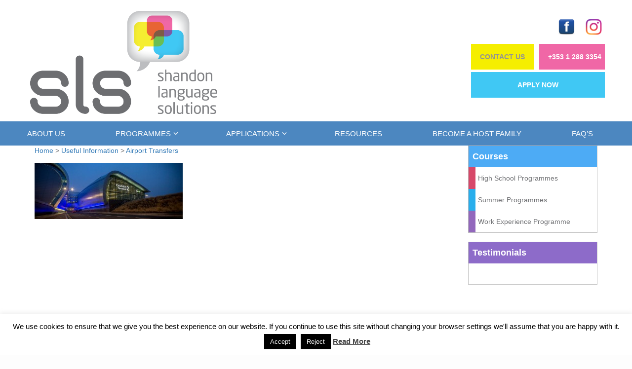

--- FILE ---
content_type: text/html; charset=UTF-8
request_url: https://www.slsireland.ie/resources/airport-transfers/mhda-daa2/
body_size: 18793
content:
<!DOCTYPE html>
<html>
<head><meta http-equiv="Content-Type" content="text/html; charset=utf-8" /><script>if(navigator.userAgent.match(/MSIE|Internet Explorer/i)||navigator.userAgent.match(/Trident\/7\..*?rv:11/i)){var href=document.location.href;if(!href.match(/[?&]nowprocket/)){if(href.indexOf("?")==-1){if(href.indexOf("#")==-1){document.location.href=href+"?nowprocket=1"}else{document.location.href=href.replace("#","?nowprocket=1#")}}else{if(href.indexOf("#")==-1){document.location.href=href+"&nowprocket=1"}else{document.location.href=href.replace("#","&nowprocket=1#")}}}}</script><script>(()=>{class RocketLazyLoadScripts{constructor(){this.v="2.0.4",this.userEvents=["keydown","keyup","mousedown","mouseup","mousemove","mouseover","mouseout","touchmove","touchstart","touchend","touchcancel","wheel","click","dblclick","input"],this.attributeEvents=["onblur","onclick","oncontextmenu","ondblclick","onfocus","onmousedown","onmouseenter","onmouseleave","onmousemove","onmouseout","onmouseover","onmouseup","onmousewheel","onscroll","onsubmit"]}async t(){this.i(),this.o(),/iP(ad|hone)/.test(navigator.userAgent)&&this.h(),this.u(),this.l(this),this.m(),this.k(this),this.p(this),this._(),await Promise.all([this.R(),this.L()]),this.lastBreath=Date.now(),this.S(this),this.P(),this.D(),this.O(),this.M(),await this.C(this.delayedScripts.normal),await this.C(this.delayedScripts.defer),await this.C(this.delayedScripts.async),await this.T(),await this.F(),await this.j(),await this.A(),window.dispatchEvent(new Event("rocket-allScriptsLoaded")),this.everythingLoaded=!0,this.lastTouchEnd&&await new Promise(t=>setTimeout(t,500-Date.now()+this.lastTouchEnd)),this.I(),this.H(),this.U(),this.W()}i(){this.CSPIssue=sessionStorage.getItem("rocketCSPIssue"),document.addEventListener("securitypolicyviolation",t=>{this.CSPIssue||"script-src-elem"!==t.violatedDirective||"data"!==t.blockedURI||(this.CSPIssue=!0,sessionStorage.setItem("rocketCSPIssue",!0))},{isRocket:!0})}o(){window.addEventListener("pageshow",t=>{this.persisted=t.persisted,this.realWindowLoadedFired=!0},{isRocket:!0}),window.addEventListener("pagehide",()=>{this.onFirstUserAction=null},{isRocket:!0})}h(){let t;function e(e){t=e}window.addEventListener("touchstart",e,{isRocket:!0}),window.addEventListener("touchend",function i(o){o.changedTouches[0]&&t.changedTouches[0]&&Math.abs(o.changedTouches[0].pageX-t.changedTouches[0].pageX)<10&&Math.abs(o.changedTouches[0].pageY-t.changedTouches[0].pageY)<10&&o.timeStamp-t.timeStamp<200&&(window.removeEventListener("touchstart",e,{isRocket:!0}),window.removeEventListener("touchend",i,{isRocket:!0}),"INPUT"===o.target.tagName&&"text"===o.target.type||(o.target.dispatchEvent(new TouchEvent("touchend",{target:o.target,bubbles:!0})),o.target.dispatchEvent(new MouseEvent("mouseover",{target:o.target,bubbles:!0})),o.target.dispatchEvent(new PointerEvent("click",{target:o.target,bubbles:!0,cancelable:!0,detail:1,clientX:o.changedTouches[0].clientX,clientY:o.changedTouches[0].clientY})),event.preventDefault()))},{isRocket:!0})}q(t){this.userActionTriggered||("mousemove"!==t.type||this.firstMousemoveIgnored?"keyup"===t.type||"mouseover"===t.type||"mouseout"===t.type||(this.userActionTriggered=!0,this.onFirstUserAction&&this.onFirstUserAction()):this.firstMousemoveIgnored=!0),"click"===t.type&&t.preventDefault(),t.stopPropagation(),t.stopImmediatePropagation(),"touchstart"===this.lastEvent&&"touchend"===t.type&&(this.lastTouchEnd=Date.now()),"click"===t.type&&(this.lastTouchEnd=0),this.lastEvent=t.type,t.composedPath&&t.composedPath()[0].getRootNode()instanceof ShadowRoot&&(t.rocketTarget=t.composedPath()[0]),this.savedUserEvents.push(t)}u(){this.savedUserEvents=[],this.userEventHandler=this.q.bind(this),this.userEvents.forEach(t=>window.addEventListener(t,this.userEventHandler,{passive:!1,isRocket:!0})),document.addEventListener("visibilitychange",this.userEventHandler,{isRocket:!0})}U(){this.userEvents.forEach(t=>window.removeEventListener(t,this.userEventHandler,{passive:!1,isRocket:!0})),document.removeEventListener("visibilitychange",this.userEventHandler,{isRocket:!0}),this.savedUserEvents.forEach(t=>{(t.rocketTarget||t.target).dispatchEvent(new window[t.constructor.name](t.type,t))})}m(){const t="return false",e=Array.from(this.attributeEvents,t=>"data-rocket-"+t),i="["+this.attributeEvents.join("],[")+"]",o="[data-rocket-"+this.attributeEvents.join("],[data-rocket-")+"]",s=(e,i,o)=>{o&&o!==t&&(e.setAttribute("data-rocket-"+i,o),e["rocket"+i]=new Function("event",o),e.setAttribute(i,t))};new MutationObserver(t=>{for(const n of t)"attributes"===n.type&&(n.attributeName.startsWith("data-rocket-")||this.everythingLoaded?n.attributeName.startsWith("data-rocket-")&&this.everythingLoaded&&this.N(n.target,n.attributeName.substring(12)):s(n.target,n.attributeName,n.target.getAttribute(n.attributeName))),"childList"===n.type&&n.addedNodes.forEach(t=>{if(t.nodeType===Node.ELEMENT_NODE)if(this.everythingLoaded)for(const i of[t,...t.querySelectorAll(o)])for(const t of i.getAttributeNames())e.includes(t)&&this.N(i,t.substring(12));else for(const e of[t,...t.querySelectorAll(i)])for(const t of e.getAttributeNames())this.attributeEvents.includes(t)&&s(e,t,e.getAttribute(t))})}).observe(document,{subtree:!0,childList:!0,attributeFilter:[...this.attributeEvents,...e]})}I(){this.attributeEvents.forEach(t=>{document.querySelectorAll("[data-rocket-"+t+"]").forEach(e=>{this.N(e,t)})})}N(t,e){const i=t.getAttribute("data-rocket-"+e);i&&(t.setAttribute(e,i),t.removeAttribute("data-rocket-"+e))}k(t){Object.defineProperty(HTMLElement.prototype,"onclick",{get(){return this.rocketonclick||null},set(e){this.rocketonclick=e,this.setAttribute(t.everythingLoaded?"onclick":"data-rocket-onclick","this.rocketonclick(event)")}})}S(t){function e(e,i){let o=e[i];e[i]=null,Object.defineProperty(e,i,{get:()=>o,set(s){t.everythingLoaded?o=s:e["rocket"+i]=o=s}})}e(document,"onreadystatechange"),e(window,"onload"),e(window,"onpageshow");try{Object.defineProperty(document,"readyState",{get:()=>t.rocketReadyState,set(e){t.rocketReadyState=e},configurable:!0}),document.readyState="loading"}catch(t){console.log("WPRocket DJE readyState conflict, bypassing")}}l(t){this.originalAddEventListener=EventTarget.prototype.addEventListener,this.originalRemoveEventListener=EventTarget.prototype.removeEventListener,this.savedEventListeners=[],EventTarget.prototype.addEventListener=function(e,i,o){o&&o.isRocket||!t.B(e,this)&&!t.userEvents.includes(e)||t.B(e,this)&&!t.userActionTriggered||e.startsWith("rocket-")||t.everythingLoaded?t.originalAddEventListener.call(this,e,i,o):(t.savedEventListeners.push({target:this,remove:!1,type:e,func:i,options:o}),"mouseenter"!==e&&"mouseleave"!==e||t.originalAddEventListener.call(this,e,t.savedUserEvents.push,o))},EventTarget.prototype.removeEventListener=function(e,i,o){o&&o.isRocket||!t.B(e,this)&&!t.userEvents.includes(e)||t.B(e,this)&&!t.userActionTriggered||e.startsWith("rocket-")||t.everythingLoaded?t.originalRemoveEventListener.call(this,e,i,o):t.savedEventListeners.push({target:this,remove:!0,type:e,func:i,options:o})}}J(t,e){this.savedEventListeners=this.savedEventListeners.filter(i=>{let o=i.type,s=i.target||window;return e!==o||t!==s||(this.B(o,s)&&(i.type="rocket-"+o),this.$(i),!1)})}H(){EventTarget.prototype.addEventListener=this.originalAddEventListener,EventTarget.prototype.removeEventListener=this.originalRemoveEventListener,this.savedEventListeners.forEach(t=>this.$(t))}$(t){t.remove?this.originalRemoveEventListener.call(t.target,t.type,t.func,t.options):this.originalAddEventListener.call(t.target,t.type,t.func,t.options)}p(t){let e;function i(e){return t.everythingLoaded?e:e.split(" ").map(t=>"load"===t||t.startsWith("load.")?"rocket-jquery-load":t).join(" ")}function o(o){function s(e){const s=o.fn[e];o.fn[e]=o.fn.init.prototype[e]=function(){return this[0]===window&&t.userActionTriggered&&("string"==typeof arguments[0]||arguments[0]instanceof String?arguments[0]=i(arguments[0]):"object"==typeof arguments[0]&&Object.keys(arguments[0]).forEach(t=>{const e=arguments[0][t];delete arguments[0][t],arguments[0][i(t)]=e})),s.apply(this,arguments),this}}if(o&&o.fn&&!t.allJQueries.includes(o)){const e={DOMContentLoaded:[],"rocket-DOMContentLoaded":[]};for(const t in e)document.addEventListener(t,()=>{e[t].forEach(t=>t())},{isRocket:!0});o.fn.ready=o.fn.init.prototype.ready=function(i){function s(){parseInt(o.fn.jquery)>2?setTimeout(()=>i.bind(document)(o)):i.bind(document)(o)}return"function"==typeof i&&(t.realDomReadyFired?!t.userActionTriggered||t.fauxDomReadyFired?s():e["rocket-DOMContentLoaded"].push(s):e.DOMContentLoaded.push(s)),o([])},s("on"),s("one"),s("off"),t.allJQueries.push(o)}e=o}t.allJQueries=[],o(window.jQuery),Object.defineProperty(window,"jQuery",{get:()=>e,set(t){o(t)}})}P(){const t=new Map;document.write=document.writeln=function(e){const i=document.currentScript,o=document.createRange(),s=i.parentElement;let n=t.get(i);void 0===n&&(n=i.nextSibling,t.set(i,n));const c=document.createDocumentFragment();o.setStart(c,0),c.appendChild(o.createContextualFragment(e)),s.insertBefore(c,n)}}async R(){return new Promise(t=>{this.userActionTriggered?t():this.onFirstUserAction=t})}async L(){return new Promise(t=>{document.addEventListener("DOMContentLoaded",()=>{this.realDomReadyFired=!0,t()},{isRocket:!0})})}async j(){return this.realWindowLoadedFired?Promise.resolve():new Promise(t=>{window.addEventListener("load",t,{isRocket:!0})})}M(){this.pendingScripts=[];this.scriptsMutationObserver=new MutationObserver(t=>{for(const e of t)e.addedNodes.forEach(t=>{"SCRIPT"!==t.tagName||t.noModule||t.isWPRocket||this.pendingScripts.push({script:t,promise:new Promise(e=>{const i=()=>{const i=this.pendingScripts.findIndex(e=>e.script===t);i>=0&&this.pendingScripts.splice(i,1),e()};t.addEventListener("load",i,{isRocket:!0}),t.addEventListener("error",i,{isRocket:!0}),setTimeout(i,1e3)})})})}),this.scriptsMutationObserver.observe(document,{childList:!0,subtree:!0})}async F(){await this.X(),this.pendingScripts.length?(await this.pendingScripts[0].promise,await this.F()):this.scriptsMutationObserver.disconnect()}D(){this.delayedScripts={normal:[],async:[],defer:[]},document.querySelectorAll("script[type$=rocketlazyloadscript]").forEach(t=>{t.hasAttribute("data-rocket-src")?t.hasAttribute("async")&&!1!==t.async?this.delayedScripts.async.push(t):t.hasAttribute("defer")&&!1!==t.defer||"module"===t.getAttribute("data-rocket-type")?this.delayedScripts.defer.push(t):this.delayedScripts.normal.push(t):this.delayedScripts.normal.push(t)})}async _(){await this.L();let t=[];document.querySelectorAll("script[type$=rocketlazyloadscript][data-rocket-src]").forEach(e=>{let i=e.getAttribute("data-rocket-src");if(i&&!i.startsWith("data:")){i.startsWith("//")&&(i=location.protocol+i);try{const o=new URL(i).origin;o!==location.origin&&t.push({src:o,crossOrigin:e.crossOrigin||"module"===e.getAttribute("data-rocket-type")})}catch(t){}}}),t=[...new Map(t.map(t=>[JSON.stringify(t),t])).values()],this.Y(t,"preconnect")}async G(t){if(await this.K(),!0!==t.noModule||!("noModule"in HTMLScriptElement.prototype))return new Promise(e=>{let i;function o(){(i||t).setAttribute("data-rocket-status","executed"),e()}try{if(navigator.userAgent.includes("Firefox/")||""===navigator.vendor||this.CSPIssue)i=document.createElement("script"),[...t.attributes].forEach(t=>{let e=t.nodeName;"type"!==e&&("data-rocket-type"===e&&(e="type"),"data-rocket-src"===e&&(e="src"),i.setAttribute(e,t.nodeValue))}),t.text&&(i.text=t.text),t.nonce&&(i.nonce=t.nonce),i.hasAttribute("src")?(i.addEventListener("load",o,{isRocket:!0}),i.addEventListener("error",()=>{i.setAttribute("data-rocket-status","failed-network"),e()},{isRocket:!0}),setTimeout(()=>{i.isConnected||e()},1)):(i.text=t.text,o()),i.isWPRocket=!0,t.parentNode.replaceChild(i,t);else{const i=t.getAttribute("data-rocket-type"),s=t.getAttribute("data-rocket-src");i?(t.type=i,t.removeAttribute("data-rocket-type")):t.removeAttribute("type"),t.addEventListener("load",o,{isRocket:!0}),t.addEventListener("error",i=>{this.CSPIssue&&i.target.src.startsWith("data:")?(console.log("WPRocket: CSP fallback activated"),t.removeAttribute("src"),this.G(t).then(e)):(t.setAttribute("data-rocket-status","failed-network"),e())},{isRocket:!0}),s?(t.fetchPriority="high",t.removeAttribute("data-rocket-src"),t.src=s):t.src="data:text/javascript;base64,"+window.btoa(unescape(encodeURIComponent(t.text)))}}catch(i){t.setAttribute("data-rocket-status","failed-transform"),e()}});t.setAttribute("data-rocket-status","skipped")}async C(t){const e=t.shift();return e?(e.isConnected&&await this.G(e),this.C(t)):Promise.resolve()}O(){this.Y([...this.delayedScripts.normal,...this.delayedScripts.defer,...this.delayedScripts.async],"preload")}Y(t,e){this.trash=this.trash||[];let i=!0;var o=document.createDocumentFragment();t.forEach(t=>{const s=t.getAttribute&&t.getAttribute("data-rocket-src")||t.src;if(s&&!s.startsWith("data:")){const n=document.createElement("link");n.href=s,n.rel=e,"preconnect"!==e&&(n.as="script",n.fetchPriority=i?"high":"low"),t.getAttribute&&"module"===t.getAttribute("data-rocket-type")&&(n.crossOrigin=!0),t.crossOrigin&&(n.crossOrigin=t.crossOrigin),t.integrity&&(n.integrity=t.integrity),t.nonce&&(n.nonce=t.nonce),o.appendChild(n),this.trash.push(n),i=!1}}),document.head.appendChild(o)}W(){this.trash.forEach(t=>t.remove())}async T(){try{document.readyState="interactive"}catch(t){}this.fauxDomReadyFired=!0;try{await this.K(),this.J(document,"readystatechange"),document.dispatchEvent(new Event("rocket-readystatechange")),await this.K(),document.rocketonreadystatechange&&document.rocketonreadystatechange(),await this.K(),this.J(document,"DOMContentLoaded"),document.dispatchEvent(new Event("rocket-DOMContentLoaded")),await this.K(),this.J(window,"DOMContentLoaded"),window.dispatchEvent(new Event("rocket-DOMContentLoaded"))}catch(t){console.error(t)}}async A(){try{document.readyState="complete"}catch(t){}try{await this.K(),this.J(document,"readystatechange"),document.dispatchEvent(new Event("rocket-readystatechange")),await this.K(),document.rocketonreadystatechange&&document.rocketonreadystatechange(),await this.K(),this.J(window,"load"),window.dispatchEvent(new Event("rocket-load")),await this.K(),window.rocketonload&&window.rocketonload(),await this.K(),this.allJQueries.forEach(t=>t(window).trigger("rocket-jquery-load")),await this.K(),this.J(window,"pageshow");const t=new Event("rocket-pageshow");t.persisted=this.persisted,window.dispatchEvent(t),await this.K(),window.rocketonpageshow&&window.rocketonpageshow({persisted:this.persisted})}catch(t){console.error(t)}}async K(){Date.now()-this.lastBreath>45&&(await this.X(),this.lastBreath=Date.now())}async X(){return document.hidden?new Promise(t=>setTimeout(t)):new Promise(t=>requestAnimationFrame(t))}B(t,e){return e===document&&"readystatechange"===t||(e===document&&"DOMContentLoaded"===t||(e===window&&"DOMContentLoaded"===t||(e===window&&"load"===t||e===window&&"pageshow"===t)))}static run(){(new RocketLazyLoadScripts).t()}}RocketLazyLoadScripts.run()})();</script>

<meta name="viewport" content="width=device-width, initial-scale=1, maximum-scale=1">
<title>- SLS Ireland</title>
<base href="https://www.slsireland.ie/" />
<meta name='robots' content='index, follow, max-image-preview:large, max-snippet:-1, max-video-preview:-1' />
	<style>img:is([sizes="auto" i], [sizes^="auto," i]) { contain-intrinsic-size: 3000px 1500px }</style>
	
	<!-- This site is optimized with the Yoast SEO plugin v25.9 - https://yoast.com/wordpress/plugins/seo/ -->
	<link rel="canonical" href="https://www.slsireland.ie/resources/airport-transfers/mhda-daa2/" />
	<meta property="og:locale" content="en_GB" />
	<meta property="og:type" content="article" />
	<meta property="og:title" content="- SLS Ireland" />
	<meta property="og:url" content="https://www.slsireland.ie/resources/airport-transfers/mhda-daa2/" />
	<meta property="og:site_name" content="SLS Ireland" />
	<meta property="article:publisher" content="https://www.facebook.com/SLSIreland/" />
	<meta property="article:modified_time" content="2016-04-04T13:50:09+00:00" />
	<meta property="og:image" content="https://www.slsireland.ie/resources/airport-transfers/mhda-daa2" />
	<meta property="og:image:width" content="1082" />
	<meta property="og:image:height" content="412" />
	<meta property="og:image:type" content="image/jpeg" />
	<script type="application/ld+json" class="yoast-schema-graph">{"@context":"https://schema.org","@graph":[{"@type":"WebPage","@id":"https://www.slsireland.ie/resources/airport-transfers/mhda-daa2/","url":"https://www.slsireland.ie/resources/airport-transfers/mhda-daa2/","name":"- SLS Ireland","isPartOf":{"@id":"https://www.slsireland.ie/#website"},"primaryImageOfPage":{"@id":"https://www.slsireland.ie/resources/airport-transfers/mhda-daa2/#primaryimage"},"image":{"@id":"https://www.slsireland.ie/resources/airport-transfers/mhda-daa2/#primaryimage"},"thumbnailUrl":"https://www.slsireland.ie/wp-content/uploads/2015/04/mhda-daa2.jpg","datePublished":"2015-09-04T14:56:15+00:00","dateModified":"2016-04-04T13:50:09+00:00","breadcrumb":{"@id":"https://www.slsireland.ie/resources/airport-transfers/mhda-daa2/#breadcrumb"},"inLanguage":"en-GB","potentialAction":[{"@type":"ReadAction","target":["https://www.slsireland.ie/resources/airport-transfers/mhda-daa2/"]}]},{"@type":"ImageObject","inLanguage":"en-GB","@id":"https://www.slsireland.ie/resources/airport-transfers/mhda-daa2/#primaryimage","url":"https://www.slsireland.ie/wp-content/uploads/2015/04/mhda-daa2.jpg","contentUrl":"https://www.slsireland.ie/wp-content/uploads/2015/04/mhda-daa2.jpg","width":1082,"height":412},{"@type":"BreadcrumbList","@id":"https://www.slsireland.ie/resources/airport-transfers/mhda-daa2/#breadcrumb","itemListElement":[{"@type":"ListItem","position":1,"name":"Home","item":"https://www.slsireland.ie/"},{"@type":"ListItem","position":2,"name":"Useful Information","item":"https://www.slsireland.ie/resources/"},{"@type":"ListItem","position":3,"name":"Airport Transfers","item":"https://www.slsireland.ie/resources/airport-transfers/"}]},{"@type":"WebSite","@id":"https://www.slsireland.ie/#website","url":"https://www.slsireland.ie/","name":"SLS Ireland","description":"Shandon Language Solutions","publisher":{"@id":"https://www.slsireland.ie/#organization"},"potentialAction":[{"@type":"SearchAction","target":{"@type":"EntryPoint","urlTemplate":"https://www.slsireland.ie/?s={search_term_string}"},"query-input":{"@type":"PropertyValueSpecification","valueRequired":true,"valueName":"search_term_string"}}],"inLanguage":"en-GB"},{"@type":"Organization","@id":"https://www.slsireland.ie/#organization","name":"Shandon Language Solutions","url":"https://www.slsireland.ie/","logo":{"@type":"ImageObject","inLanguage":"en-GB","@id":"https://www.slsireland.ie/#/schema/logo/image/","url":"https://www.slsireland.ie/wp-content/uploads/2016/04/SLS-Logo-Full-Size.jpg","contentUrl":"https://www.slsireland.ie/wp-content/uploads/2016/04/SLS-Logo-Full-Size.jpg","width":2171,"height":1255,"caption":"Shandon Language Solutions"},"image":{"@id":"https://www.slsireland.ie/#/schema/logo/image/"},"sameAs":["https://www.facebook.com/SLSIreland/","https://x.com/slsireland","https://www.instagram.com/slsireland/","https://ie.linkedin.com/company/sls-ireland","https://www.youtube.com/user/SLSIreland"]}]}</script>
	<!-- / Yoast SEO plugin. -->


<link rel='dns-prefetch' href='//challenges.cloudflare.com' />

<link href='//hb.wpmucdn.com' rel='preconnect' />
<link rel="alternate" type="application/rss+xml" title="SLS Ireland &raquo;  Comments Feed" href="https://www.slsireland.ie/resources/airport-transfers/mhda-daa2/feed/" />
		<!-- This site uses the Google Analytics by ExactMetrics plugin v8.8.0 - Using Analytics tracking - https://www.exactmetrics.com/ -->
		<!-- Note: ExactMetrics is not currently configured on this site. The site owner needs to authenticate with Google Analytics in the ExactMetrics settings panel. -->
					<!-- No tracking code set -->
				<!-- / Google Analytics by ExactMetrics -->
		<link rel='stylesheet' id='sbi_styles-css' href='https://www.slsireland.ie/wp-content/plugins/instagram-feed/css/sbi-styles.min.css?ver=6.9.1' type='text/css' media='all' />
<style id='wp-emoji-styles-inline-css' type='text/css'>

	img.wp-smiley, img.emoji {
		display: inline !important;
		border: none !important;
		box-shadow: none !important;
		height: 1em !important;
		width: 1em !important;
		margin: 0 0.07em !important;
		vertical-align: -0.1em !important;
		background: none !important;
		padding: 0 !important;
	}
</style>
<link rel='stylesheet' id='wp-block-library-css' href='https://www.slsireland.ie/wp-includes/css/dist/block-library/style.min.css?ver=6.8.2' type='text/css' media='all' />
<style id='classic-theme-styles-inline-css' type='text/css'>
/*! This file is auto-generated */
.wp-block-button__link{color:#fff;background-color:#32373c;border-radius:9999px;box-shadow:none;text-decoration:none;padding:calc(.667em + 2px) calc(1.333em + 2px);font-size:1.125em}.wp-block-file__button{background:#32373c;color:#fff;text-decoration:none}
</style>
<style id='global-styles-inline-css' type='text/css'>
:root{--wp--preset--aspect-ratio--square: 1;--wp--preset--aspect-ratio--4-3: 4/3;--wp--preset--aspect-ratio--3-4: 3/4;--wp--preset--aspect-ratio--3-2: 3/2;--wp--preset--aspect-ratio--2-3: 2/3;--wp--preset--aspect-ratio--16-9: 16/9;--wp--preset--aspect-ratio--9-16: 9/16;--wp--preset--color--black: #000000;--wp--preset--color--cyan-bluish-gray: #abb8c3;--wp--preset--color--white: #ffffff;--wp--preset--color--pale-pink: #f78da7;--wp--preset--color--vivid-red: #cf2e2e;--wp--preset--color--luminous-vivid-orange: #ff6900;--wp--preset--color--luminous-vivid-amber: #fcb900;--wp--preset--color--light-green-cyan: #7bdcb5;--wp--preset--color--vivid-green-cyan: #00d084;--wp--preset--color--pale-cyan-blue: #8ed1fc;--wp--preset--color--vivid-cyan-blue: #0693e3;--wp--preset--color--vivid-purple: #9b51e0;--wp--preset--gradient--vivid-cyan-blue-to-vivid-purple: linear-gradient(135deg,rgba(6,147,227,1) 0%,rgb(155,81,224) 100%);--wp--preset--gradient--light-green-cyan-to-vivid-green-cyan: linear-gradient(135deg,rgb(122,220,180) 0%,rgb(0,208,130) 100%);--wp--preset--gradient--luminous-vivid-amber-to-luminous-vivid-orange: linear-gradient(135deg,rgba(252,185,0,1) 0%,rgba(255,105,0,1) 100%);--wp--preset--gradient--luminous-vivid-orange-to-vivid-red: linear-gradient(135deg,rgba(255,105,0,1) 0%,rgb(207,46,46) 100%);--wp--preset--gradient--very-light-gray-to-cyan-bluish-gray: linear-gradient(135deg,rgb(238,238,238) 0%,rgb(169,184,195) 100%);--wp--preset--gradient--cool-to-warm-spectrum: linear-gradient(135deg,rgb(74,234,220) 0%,rgb(151,120,209) 20%,rgb(207,42,186) 40%,rgb(238,44,130) 60%,rgb(251,105,98) 80%,rgb(254,248,76) 100%);--wp--preset--gradient--blush-light-purple: linear-gradient(135deg,rgb(255,206,236) 0%,rgb(152,150,240) 100%);--wp--preset--gradient--blush-bordeaux: linear-gradient(135deg,rgb(254,205,165) 0%,rgb(254,45,45) 50%,rgb(107,0,62) 100%);--wp--preset--gradient--luminous-dusk: linear-gradient(135deg,rgb(255,203,112) 0%,rgb(199,81,192) 50%,rgb(65,88,208) 100%);--wp--preset--gradient--pale-ocean: linear-gradient(135deg,rgb(255,245,203) 0%,rgb(182,227,212) 50%,rgb(51,167,181) 100%);--wp--preset--gradient--electric-grass: linear-gradient(135deg,rgb(202,248,128) 0%,rgb(113,206,126) 100%);--wp--preset--gradient--midnight: linear-gradient(135deg,rgb(2,3,129) 0%,rgb(40,116,252) 100%);--wp--preset--font-size--small: 13px;--wp--preset--font-size--medium: 20px;--wp--preset--font-size--large: 36px;--wp--preset--font-size--x-large: 42px;--wp--preset--spacing--20: 0.44rem;--wp--preset--spacing--30: 0.67rem;--wp--preset--spacing--40: 1rem;--wp--preset--spacing--50: 1.5rem;--wp--preset--spacing--60: 2.25rem;--wp--preset--spacing--70: 3.38rem;--wp--preset--spacing--80: 5.06rem;--wp--preset--shadow--natural: 6px 6px 9px rgba(0, 0, 0, 0.2);--wp--preset--shadow--deep: 12px 12px 50px rgba(0, 0, 0, 0.4);--wp--preset--shadow--sharp: 6px 6px 0px rgba(0, 0, 0, 0.2);--wp--preset--shadow--outlined: 6px 6px 0px -3px rgba(255, 255, 255, 1), 6px 6px rgba(0, 0, 0, 1);--wp--preset--shadow--crisp: 6px 6px 0px rgba(0, 0, 0, 1);}:where(.is-layout-flex){gap: 0.5em;}:where(.is-layout-grid){gap: 0.5em;}body .is-layout-flex{display: flex;}.is-layout-flex{flex-wrap: wrap;align-items: center;}.is-layout-flex > :is(*, div){margin: 0;}body .is-layout-grid{display: grid;}.is-layout-grid > :is(*, div){margin: 0;}:where(.wp-block-columns.is-layout-flex){gap: 2em;}:where(.wp-block-columns.is-layout-grid){gap: 2em;}:where(.wp-block-post-template.is-layout-flex){gap: 1.25em;}:where(.wp-block-post-template.is-layout-grid){gap: 1.25em;}.has-black-color{color: var(--wp--preset--color--black) !important;}.has-cyan-bluish-gray-color{color: var(--wp--preset--color--cyan-bluish-gray) !important;}.has-white-color{color: var(--wp--preset--color--white) !important;}.has-pale-pink-color{color: var(--wp--preset--color--pale-pink) !important;}.has-vivid-red-color{color: var(--wp--preset--color--vivid-red) !important;}.has-luminous-vivid-orange-color{color: var(--wp--preset--color--luminous-vivid-orange) !important;}.has-luminous-vivid-amber-color{color: var(--wp--preset--color--luminous-vivid-amber) !important;}.has-light-green-cyan-color{color: var(--wp--preset--color--light-green-cyan) !important;}.has-vivid-green-cyan-color{color: var(--wp--preset--color--vivid-green-cyan) !important;}.has-pale-cyan-blue-color{color: var(--wp--preset--color--pale-cyan-blue) !important;}.has-vivid-cyan-blue-color{color: var(--wp--preset--color--vivid-cyan-blue) !important;}.has-vivid-purple-color{color: var(--wp--preset--color--vivid-purple) !important;}.has-black-background-color{background-color: var(--wp--preset--color--black) !important;}.has-cyan-bluish-gray-background-color{background-color: var(--wp--preset--color--cyan-bluish-gray) !important;}.has-white-background-color{background-color: var(--wp--preset--color--white) !important;}.has-pale-pink-background-color{background-color: var(--wp--preset--color--pale-pink) !important;}.has-vivid-red-background-color{background-color: var(--wp--preset--color--vivid-red) !important;}.has-luminous-vivid-orange-background-color{background-color: var(--wp--preset--color--luminous-vivid-orange) !important;}.has-luminous-vivid-amber-background-color{background-color: var(--wp--preset--color--luminous-vivid-amber) !important;}.has-light-green-cyan-background-color{background-color: var(--wp--preset--color--light-green-cyan) !important;}.has-vivid-green-cyan-background-color{background-color: var(--wp--preset--color--vivid-green-cyan) !important;}.has-pale-cyan-blue-background-color{background-color: var(--wp--preset--color--pale-cyan-blue) !important;}.has-vivid-cyan-blue-background-color{background-color: var(--wp--preset--color--vivid-cyan-blue) !important;}.has-vivid-purple-background-color{background-color: var(--wp--preset--color--vivid-purple) !important;}.has-black-border-color{border-color: var(--wp--preset--color--black) !important;}.has-cyan-bluish-gray-border-color{border-color: var(--wp--preset--color--cyan-bluish-gray) !important;}.has-white-border-color{border-color: var(--wp--preset--color--white) !important;}.has-pale-pink-border-color{border-color: var(--wp--preset--color--pale-pink) !important;}.has-vivid-red-border-color{border-color: var(--wp--preset--color--vivid-red) !important;}.has-luminous-vivid-orange-border-color{border-color: var(--wp--preset--color--luminous-vivid-orange) !important;}.has-luminous-vivid-amber-border-color{border-color: var(--wp--preset--color--luminous-vivid-amber) !important;}.has-light-green-cyan-border-color{border-color: var(--wp--preset--color--light-green-cyan) !important;}.has-vivid-green-cyan-border-color{border-color: var(--wp--preset--color--vivid-green-cyan) !important;}.has-pale-cyan-blue-border-color{border-color: var(--wp--preset--color--pale-cyan-blue) !important;}.has-vivid-cyan-blue-border-color{border-color: var(--wp--preset--color--vivid-cyan-blue) !important;}.has-vivid-purple-border-color{border-color: var(--wp--preset--color--vivid-purple) !important;}.has-vivid-cyan-blue-to-vivid-purple-gradient-background{background: var(--wp--preset--gradient--vivid-cyan-blue-to-vivid-purple) !important;}.has-light-green-cyan-to-vivid-green-cyan-gradient-background{background: var(--wp--preset--gradient--light-green-cyan-to-vivid-green-cyan) !important;}.has-luminous-vivid-amber-to-luminous-vivid-orange-gradient-background{background: var(--wp--preset--gradient--luminous-vivid-amber-to-luminous-vivid-orange) !important;}.has-luminous-vivid-orange-to-vivid-red-gradient-background{background: var(--wp--preset--gradient--luminous-vivid-orange-to-vivid-red) !important;}.has-very-light-gray-to-cyan-bluish-gray-gradient-background{background: var(--wp--preset--gradient--very-light-gray-to-cyan-bluish-gray) !important;}.has-cool-to-warm-spectrum-gradient-background{background: var(--wp--preset--gradient--cool-to-warm-spectrum) !important;}.has-blush-light-purple-gradient-background{background: var(--wp--preset--gradient--blush-light-purple) !important;}.has-blush-bordeaux-gradient-background{background: var(--wp--preset--gradient--blush-bordeaux) !important;}.has-luminous-dusk-gradient-background{background: var(--wp--preset--gradient--luminous-dusk) !important;}.has-pale-ocean-gradient-background{background: var(--wp--preset--gradient--pale-ocean) !important;}.has-electric-grass-gradient-background{background: var(--wp--preset--gradient--electric-grass) !important;}.has-midnight-gradient-background{background: var(--wp--preset--gradient--midnight) !important;}.has-small-font-size{font-size: var(--wp--preset--font-size--small) !important;}.has-medium-font-size{font-size: var(--wp--preset--font-size--medium) !important;}.has-large-font-size{font-size: var(--wp--preset--font-size--large) !important;}.has-x-large-font-size{font-size: var(--wp--preset--font-size--x-large) !important;}
:where(.wp-block-post-template.is-layout-flex){gap: 1.25em;}:where(.wp-block-post-template.is-layout-grid){gap: 1.25em;}
:where(.wp-block-columns.is-layout-flex){gap: 2em;}:where(.wp-block-columns.is-layout-grid){gap: 2em;}
:root :where(.wp-block-pullquote){font-size: 1.5em;line-height: 1.6;}
</style>
<link data-minify="1" rel='stylesheet' id='cntctfrm_form_style-css' href='https://www.slsireland.ie/wp-content/cache/min/1/wp-content/plugins/contact-form-plugin/css/form_style.css?ver=1761041673' type='text/css' media='all' />
<link data-minify="1" rel='stylesheet' id='cookie-law-info-css' href='https://www.slsireland.ie/wp-content/cache/min/1/wp-content/plugins/cookie-law-info/legacy/public/css/cookie-law-info-public.css?ver=1761041673' type='text/css' media='all' />
<link data-minify="1" rel='stylesheet' id='cookie-law-info-gdpr-css' href='https://www.slsireland.ie/wp-content/cache/min/1/wp-content/plugins/cookie-law-info/legacy/public/css/cookie-law-info-gdpr.css?ver=1761041673' type='text/css' media='all' />
<link rel='stylesheet' id='justifiedGallery-css' href='https://www.slsireland.ie/wp-content/plugins/flickr-justified-gallery/css/justifiedGallery.min.css?ver=v3.6' type='text/css' media='all' />
<link data-minify="1" rel='stylesheet' id='flickrJustifiedGalleryWPPlugin-css' href='https://www.slsireland.ie/wp-content/cache/min/1/wp-content/plugins/flickr-justified-gallery/css/flickrJustifiedGalleryWPPlugin.css?ver=1761041673' type='text/css' media='all' />
<link rel='stylesheet' id='swipebox-css' href='https://www.slsireland.ie/wp-content/plugins/flickr-justified-gallery/lightboxes/swipebox/css/swipebox.min.css?ver=6.8.2' type='text/css' media='all' />
<script type="text/javascript" src="https://www.slsireland.ie/wp-includes/js/jquery/jquery.min.js?ver=3.7.1" id="jquery-core-js" data-rocket-defer defer></script>
<script type="text/javascript" src="https://www.slsireland.ie/wp-includes/js/jquery/jquery-migrate.min.js?ver=3.4.1" id="jquery-migrate-js" data-rocket-defer defer></script>
<script type="text/javascript" id="cookie-law-info-js-extra">
/* <![CDATA[ */
var Cli_Data = {"nn_cookie_ids":[],"cookielist":[],"non_necessary_cookies":[],"ccpaEnabled":"","ccpaRegionBased":"","ccpaBarEnabled":"","strictlyEnabled":["necessary","obligatoire"],"ccpaType":"gdpr","js_blocking":"","custom_integration":"","triggerDomRefresh":"","secure_cookies":""};
var cli_cookiebar_settings = {"animate_speed_hide":"500","animate_speed_show":"500","background":"#fff","border":"#444","border_on":"","button_1_button_colour":"#000","button_1_button_hover":"#000000","button_1_link_colour":"#fff","button_1_as_button":"1","button_1_new_win":"","button_2_button_colour":"#333","button_2_button_hover":"#292929","button_2_link_colour":"#444","button_2_as_button":"","button_2_hidebar":"","button_3_button_colour":"#000","button_3_button_hover":"#000000","button_3_link_colour":"#fff","button_3_as_button":"1","button_3_new_win":"","button_4_button_colour":"#000","button_4_button_hover":"#000000","button_4_link_colour":"#fff","button_4_as_button":"1","button_7_button_colour":"#61a229","button_7_button_hover":"#4e8221","button_7_link_colour":"#fff","button_7_as_button":"1","button_7_new_win":"","font_family":"inherit","header_fix":"","notify_animate_hide":"1","notify_animate_show":"","notify_div_id":"#cookie-law-info-bar","notify_position_horizontal":"right","notify_position_vertical":"bottom","scroll_close":"","scroll_close_reload":"","accept_close_reload":"","reject_close_reload":"","showagain_tab":"1","showagain_background":"#fff","showagain_border":"#000","showagain_div_id":"#cookie-law-info-again","showagain_x_position":"100px","text":"#000","show_once_yn":"","show_once":"10000","logging_on":"","as_popup":"","popup_overlay":"1","bar_heading_text":"","cookie_bar_as":"banner","popup_showagain_position":"bottom-right","widget_position":"left"};
var log_object = {"ajax_url":"https:\/\/www.slsireland.ie\/wp-admin\/admin-ajax.php"};
/* ]]> */
</script>
<script data-minify="1" type="text/javascript" src="https://www.slsireland.ie/wp-content/cache/min/1/wp-content/plugins/cookie-law-info/legacy/public/js/cookie-law-info-public.js?ver=1761041674" id="cookie-law-info-js" data-rocket-defer defer></script>
<script type="rocketlazyloadscript"></script><link rel="https://api.w.org/" href="https://www.slsireland.ie/wp-json/" /><link rel="alternate" title="JSON" type="application/json" href="https://www.slsireland.ie/wp-json/wp/v2/media/739" /><link rel="EditURI" type="application/rsd+xml" title="RSD" href="https://www.slsireland.ie/xmlrpc.php?rsd" />
<link rel='shortlink' href='https://www.slsireland.ie/?p=739' />
<link rel="alternate" title="oEmbed (JSON)" type="application/json+oembed" href="https://www.slsireland.ie/wp-json/oembed/1.0/embed?url=https%3A%2F%2Fwww.slsireland.ie%2Fresources%2Fairport-transfers%2Fmhda-daa2%2F" />
<link rel="alternate" title="oEmbed (XML)" type="text/xml+oembed" href="https://www.slsireland.ie/wp-json/oembed/1.0/embed?url=https%3A%2F%2Fwww.slsireland.ie%2Fresources%2Fairport-transfers%2Fmhda-daa2%2F&#038;format=xml" />
<meta name="generator" content="Powered by WPBakery Page Builder - drag and drop page builder for WordPress."/>
<link rel="icon" href="https://www.slsireland.ie/wp-content/uploads/2020/03/cropped-SLS-Logo-32x32.jpg" sizes="32x32" />
<link rel="icon" href="https://www.slsireland.ie/wp-content/uploads/2020/03/cropped-SLS-Logo-192x192.jpg" sizes="192x192" />
<link rel="apple-touch-icon" href="https://www.slsireland.ie/wp-content/uploads/2020/03/cropped-SLS-Logo-180x180.jpg" />
<meta name="msapplication-TileImage" content="https://www.slsireland.ie/wp-content/uploads/2020/03/cropped-SLS-Logo-270x270.jpg" />
		<style type="text/css" id="wp-custom-css">
			#menu-item-1717{
display: none;
}
#footer .col-sm-12{
	display: none;
}
#menu-footer-1{
	display: none;
}
#footer .search-form{
	display: none;
}
#main .col-md-4{
display: none;
}
#sidebar iframe{
display: none;
}
#gform_24 input{
	display: block;
    width: 100%;
    height: 34px;
    padding: 6px 12px;
    font-size: 14px;
    line-height: 1.42857143;
    color: #555;
    background-color: #fff;
    background-image: none;
    border: 1px solid #ccc;
    border-radius: 4px;
    -webkit-box-shadow: inset 0 1px 1px rgba(0,0,0,.075);
    box-shadow: inset 0 1px 1px rgba(0,0,0,.075);
    -webkit-transition: border-color ease-in-out .15s,-webkit-box-shadow ease-in-out .15s;
    -o-transition: border-color ease-in-out .15s,box-shadow ease-in-out .15s;
    transition: border-color ease-in-out .15s,box-shadow ease-in-out .15s;
}
#gform_24 textarea{
	display: block;
    width: 100%;
    padding: 6px 12px;
    font-size: 14px;
    line-height: 1.42857143;
    color: #555;
    background-color: #fff;
    background-image: none;
    border: 1px solid #ccc;
    border-radius: 4px;
    -webkit-box-shadow: inset 0 1px 1px rgba(0,0,0,.075);
    box-shadow: inset 0 1px 1px rgba(0,0,0,.075);
    -webkit-transition: border-color ease-in-out .15s,-webkit-box-shadow ease-in-out .15s;
    -o-transition: border-color ease-in-out .15s,box-shadow ease-in-out .15s;
    transition: border-color ease-in-out .15s,box-shadow ease-in-out .15s;
}
#gform_24 input#gform_submit_button_24{
	color: #fff;
    background-color: #4b86c0;
    padding: 12px 50px 15px 50px;
    font-family: HelveticaNeue, Open Sans,Arial,sans-serif;
	width: 40%
;}		</style>
		<noscript><style> .wpb_animate_when_almost_visible { opacity: 1; }</style></noscript><!--[if lt IE 9]>
<script src="http://html5shim.googlecode.com/svn/trunk/html5.js"></script>
<![endif]-->
<link rel="alternate" type="application/rss+xml" title="RSS 2.0" href="https://www.slsireland.ie/feed/" />
<link rel="pingback" href="https://www.slsireland.ie/xmlrpc.php" />
<link data-minify="1" type="text/css" rel="stylesheet" href="https://www.slsireland.ie/wp-content/cache/min/1/wp-content/themes/shadon-language-solution/bs/css/bootstrap.min.css?ver=1761041673" />
<link data-minify="1" type="text/css" rel="stylesheet" href="https://www.slsireland.ie/wp-content/cache/min/1/wp-content/themes/shadon-language-solution/fa/css/font-awesome.min.css?ver=1761041673" />
<link type="text/css" rel="stylesheet" href="https://www.slsireland.ie/wp-content/themes/shadon-language-solution/sb/slidebars.min.css?v=1" />
<link data-minify="1" type="text/css" rel="stylesheet" href="https://www.slsireland.ie/wp-content/cache/min/1/wp-content/themes/shadon-language-solution/owl/owl.carousel.css?ver=1761041673" />
<link data-minify="1" type="text/css" rel="stylesheet" href="https://www.slsireland.ie/wp-content/cache/min/1/wp-content/themes/shadon-language-solution/style.css?ver=1761041674" />
<!--[if gte IE 9]><style type="text/css">.gradient {filter: none;}</style><![endif]-->
<link rel="icon" type="image/png" href="https://www.slsireland.ie/wp-content/themes/shadon-language-solution/images/favicon.ico">
<script src="https://www.slsireland.ie/wp-content/themes/shadon-language-solution/js/modernizr-2.6.2.min.js" type="text/javascript" data-rocket-defer defer></script>
<script data-minify="1" src="https://www.slsireland.ie/wp-content/cache/min/1/ajax/libs/jquery/1.10.2/jquery.min.js?ver=1761041674" data-rocket-defer defer></script>
<script src="https://www.slsireland.ie/wp-content/themes/shadon-language-solution/bs/js/bootstrap.min.js" type="text/javascript" data-rocket-defer defer></script>
<script src="https://www.slsireland.ie/wp-content/themes/shadon-language-solution/sb/slidebars.min.js" type="text/javascript" data-rocket-defer defer></script>
<script src="https://www.slsireland.ie/wp-content/themes/shadon-language-solution/owl/owl.carousel.min.js" type="text/javascript" data-rocket-defer defer></script>
<script type='text/javascript'>
  (function(i,s,o,g,r,a,m){i['GoogleAnalyticsObject']=r;i[r]=i[r]||function(){
  (i[r].q=i[r].q||[]).push(arguments)},i[r].l=1*new Date();a=s.createElement(o),
  m=s.getElementsByTagName(o)[0];a.async=1;a.src=g;m.parentNode.insertBefore(a,m)
  })(window,document,'script','//www.google-analytics.com/analytics.js','ga');

  ga('create', 'UA-59268603-1', 'auto');
  ga('send', 'pageview');

</script>
<script>
  (function(i,s,o,g,r,a,m){i['GoogleAnalyticsObject']=r;i[r]=i[r]||function(){
  (i[r].q=i[r].q||[]).push(arguments)},i[r].l=1*new Date();a=s.createElement(o),
  m=s.getElementsByTagName(o)[0];a.async=1;a.src=g;m.parentNode.insertBefore(a,m)
  })(window,document,'script','//www.google-analytics.com/analytics.js','ga');

  ga('create', 'UA-62942153-1', 'auto');
  ga('send', 'pageview');

</script>
<meta name="generator" content="WP Rocket 3.19.4" data-wpr-features="wpr_delay_js wpr_defer_js wpr_minify_js wpr_minify_css wpr_preload_links wpr_desktop" /></head>
<body>
<div data-rocket-location-hash="b0d4776008677253571067d66e8e7ff7" id="sb-site">
	<button id="toggleLeftMenu" class="sb-toggle-left">MENU</button>
	
	<header data-rocket-location-hash="c68188da780f11c554c4d18cceaef351" id="header">
			<div data-rocket-location-hash="40f22408a88335a0945fffe944caafc3" class="container">
				<div data-rocket-location-hash="ca722c0fa35488ed8b185d1aa84c8a90" class="row">
					<div class="col-sm-4">
						<div class="logo">
							<a href="https://www.slsireland.ie" title="SLS Ireland - Shandon Language Solutions">
								<img class="img-responsive" src="https://www.slsireland.ie/wp-content/themes/shadon-language-solution/images/logox2.png">
							</a>
						</div>
					</div>
					<div class="col-sm-8">
						<div class="wrap pull-right" style="margin-top:10px;">
							<ul id="menu-footer" class="top-nav clearfix"><li id="menu-item-1717" class="menu-item menu-item-type-post_type menu-item-object-page menu-item-1717"><a href="https://www.slsireland.ie/blog/">Latest News</a></li>
</ul>							<div class="clear"></div>
							<div class="social pull-right">
								<ul id="menu-topsocial" class="top-nav clearfix"><li id="menu-item-274" class="menu-item menu-item-type-custom menu-item-object-custom menu-item-274 has-image"><a target="_blank" href="https://www.facebook.com/SLSIreland?fref=ts"><img width="45" height="45" src="https://www.slsireland.ie/wp-content/uploads/2015/04/facebook-f-logo-png-transparent-background-5-e1585153095386.png" class="attachment-full size-full wp-post-image" alt="Facebook" title="Facebook" decoding="async" /></a></li>
<li id="menu-item-1020" class="menu-item menu-item-type-custom menu-item-object-custom menu-item-1020 has-image"><a target="_blank" href="https://www.instagram.com/slsireland/"><img width="45" height="45" src="https://www.slsireland.ie/wp-content/uploads/2015/04/instagram-logo-png-transparent-0-1-e1585152840694.png" class="attachment-full size-full wp-post-image" alt="Instagram" title="Instagram" decoding="async" /></a></li>
</ul>							</div>
							<div class="clearfix"></div>
							<div class="buttons clearfix">
								<ul id="menu-topbuttons" class="top-nav clearfix"><li id="menu-item-435" class="btn yellow menu-item menu-item-type-post_type menu-item-object-page menu-item-435"><a href="https://www.slsireland.ie/contact/">Contact Us</a></li>
<li id="menu-item-279" class="btn pink menu-item menu-item-type-custom menu-item-object-custom menu-item-279"><a href="tel:+35312883354">+353 1 288 3354</a></li>
<li id="menu-item-436" class="btn blue block menu-item menu-item-type-post_type menu-item-object-page menu-item-436"><a href="https://www.slsireland.ie/applications/">Apply Now</a></li>
</ul>							</div>
						</div>
					</div>
				</div>			
			</div>
		
<!--is_front_page() slider si menu diferit home fata de restu-->

		<div data-rocket-location-hash="d0dd871dd73d0d6e055c63287f0a9282" class="container-fluid" style="background-color:rgba(0,84,166,.7);position:relative;  z-index:1;">
			<div class="row">
				<div class="container">
					<div class="row">
						<div class="col-sm-12 hidden-xs" style="padding:0;">
							<ul id="menu-main" class="main-nav"><li id="menu-item-1522" class="menu-item menu-item-type-post_type menu-item-object-page menu-item-1522"><a href="https://www.slsireland.ie/aboutsls/">About us</a></li>
<li id="menu-item-1736" class="menu-item menu-item-type-post_type menu-item-object-page menu-item-has-children menu-item-1736"><a href="https://www.slsireland.ie/courses/">Programmes<span class="glyphicon glyphicon-menu-down"></span></a>
<ul class="sub-menu">
	<li id="menu-item-88" class="redB menu-item menu-item-type-post_type menu-item-object-page menu-item-has-children menu-item-88"><a href="https://www.slsireland.ie/courses/academic-year/">High School Programmes</a>
	<ul class="sub-menu">
		<li id="menu-item-89" class="redB menu-item menu-item-type-post_type menu-item-object-page menu-item-89"><a href="https://www.slsireland.ie/courses/academic-year/academic-year/">Academic Year</a></li>
		<li id="menu-item-258" class="redB menu-item menu-item-type-post_type menu-item-object-page menu-item-258"><a href="https://www.slsireland.ie/courses/academic-year/short-stay-immersion/">Short Stay Immersion</a></li>
		<li id="menu-item-257" class="redB menu-item menu-item-type-post_type menu-item-object-page menu-item-257"><a href="https://www.slsireland.ie/courses/academic-year/guardianship-support-programme/">Guardianship &#038; Support</a></li>
	</ul>
</li>
	<li id="menu-item-1943" class="blueB menu-item menu-item-type-post_type menu-item-object-page menu-item-1943"><a href="https://www.slsireland.ie/summer-immersion-programme/">Summer Immersion Programme</a></li>
	<li id="menu-item-250" class="purpleB menu-item menu-item-type-post_type menu-item-object-page menu-item-250"><a href="https://www.slsireland.ie/courses/work-experience-programme/">Work Experience Programme</a></li>
</ul>
</li>
<li id="menu-item-417" class="menu-item menu-item-type-post_type menu-item-object-page menu-item-has-children menu-item-417"><a href="https://www.slsireland.ie/applications/">Applications<span class="glyphicon glyphicon-menu-down"></span></a>
<ul class="sub-menu">
	<li id="menu-item-1516" class="redB menu-item menu-item-type-post_type menu-item-object-page menu-item-1516"><a href="https://www.slsireland.ie/applications/high-school-programme-application-form/">High School Programmes</a></li>
	<li id="menu-item-1518" class="blueB menu-item menu-item-type-post_type menu-item-object-page menu-item-1518"><a href="https://www.slsireland.ie/applications/summer-application-form/">Summer Programmes</a></li>
	<li id="menu-item-1517" class="purpleB menu-item menu-item-type-post_type menu-item-object-page menu-item-1517"><a href="https://www.slsireland.ie/applications/work-experience-application-form/">Work Experience Programme</a></li>
</ul>
</li>
<li id="menu-item-2522" class="menu-item menu-item-type-post_type menu-item-object-page menu-item-2522"><a href="https://www.slsireland.ie/resources/">Resources</a></li>
<li id="menu-item-1121" class="menu-item menu-item-type-post_type menu-item-object-page menu-item-1121"><a href="https://www.slsireland.ie/become-a-host-family/">Become a Host Family</a></li>
<li id="menu-item-2552" class="menu-item menu-item-type-post_type menu-item-object-page menu-item-2552"><a href="https://www.slsireland.ie/blank-page/">FAQ&#8217;s</a></li>
</ul>						</div>
					</div>
				</div>
			</div>
		</div>
<!--
-->
	</header>
	
<section data-rocket-location-hash="b3adf913e0f1bb1cc66dc5c4a39c5ff1" id="main" class="container"><div class="row">
	<div class="col-sm-9">
		<p id="breadcrumbs"><span><span><a href="https://www.slsireland.ie/">Home</a></span> &gt; <span><a href="https://www.slsireland.ie/resources/">Useful Information</a></span> &gt; <span><a href="https://www.slsireland.ie/resources/airport-transfers/">Airport Transfers</a></span></span></p>					<article class="post">
														<h1></h1>
										
									<p class="attachment"><a href='https://www.slsireland.ie/wp-content/uploads/2015/04/mhda-daa2.jpg'><img decoding="async" width="300" height="114" src="https://www.slsireland.ie/wp-content/uploads/2015/04/mhda-daa2-300x114.jpg" class="attachment-medium size-medium" alt="" srcset="https://www.slsireland.ie/wp-content/uploads/2015/04/mhda-daa2-300x114.jpg 300w, https://www.slsireland.ie/wp-content/uploads/2015/04/mhda-daa2-1024x390.jpg 1024w, https://www.slsireland.ie/wp-content/uploads/2015/04/mhda-daa2.jpg 1082w" sizes="(max-width: 300px) 100vw, 300px" /></a></p>
							</article>
			</div>
	
	<div class="col-sm-3" id="sidebar">
		
<div class="sidebar-courses">
	<h5 class="blue semibold">Courses</h5>
	<ul id="menu-sidebar-courses" class="clearfix"><li id="menu-item-376" class="redB menu-item menu-item-type-post_type menu-item-object-page menu-item-has-children menu-item-376"><a href="https://www.slsireland.ie/courses/academic-year/">High School Programmes</a>
<ul class="sub-menu">
	<li id="menu-item-392" class="redB menu-item menu-item-type-post_type menu-item-object-page menu-item-392"><a href="https://www.slsireland.ie/courses/academic-year/academic-year/">Academic Year</a></li>
	<li id="menu-item-394" class="redB menu-item menu-item-type-post_type menu-item-object-page menu-item-394"><a href="https://www.slsireland.ie/courses/academic-year/short-stay-immersion/">Short Stay Immersion</a></li>
	<li id="menu-item-393" class="redB menu-item menu-item-type-post_type menu-item-object-page menu-item-393"><a href="https://www.slsireland.ie/courses/academic-year/guardianship-support-programme/">Guardianship &#038; Support</a></li>
</ul>
</li>
<li id="menu-item-377" class="blueB menu-item menu-item-type-post_type menu-item-object-page menu-item-has-children menu-item-377"><a href="https://www.slsireland.ie/?page_id=185">Summer Programmes</a>
<ul class="sub-menu">
	<li id="menu-item-1945" class="blueB menu-item menu-item-type-post_type menu-item-object-page menu-item-1945"><a href="https://www.slsireland.ie/summer-immersion-programme/">Summer Immersion Programme</a></li>
</ul>
</li>
<li id="menu-item-378" class="purpleB menu-item menu-item-type-post_type menu-item-object-page menu-item-378"><a href="https://www.slsireland.ie/courses/work-experience-programme/">Work Experience Programme</a></li>
</ul></div>
<div class="sidebar-testimonials">
	<h5 class="purple semibold">Testimonials
	<!--	<span class="next glyphicon glyphicon-menu-right pull-right light"></span>
		<span class="glyphicon glyphicon-menu-left prev pull-right light"></span>
	-->
	</h5>
	<ul>
				
		<div class="owl-carousel">
			
							<div>
					<li>
						<a href="https://www.slsireland.ie/testimonials/antonio-january-2020/">
							Antonio &#8211; January 2020<br>
										
						</a>
					</li>
				</div>
							<div>
					<li>
						<a href="https://www.slsireland.ie/testimonials/belen-may-2019/">
							Belén &#8211; May 2019<br>
										
						</a>
					</li>
				</div>
							<div>
					<li>
						<a href="https://www.slsireland.ie/testimonials/chiara-2015-parent/">
							Chiara &#8211; 2018<br>
										
						</a>
					</li>
				</div>
							<div>
					<li>
						<a href="https://www.slsireland.ie/testimonials/sonia/">
							Sonia &#8211; 2017<br>
										
						</a>
					</li>
				</div>
				</div>
	</ul>
</div>
<div class="mapSide">
	<iframe src="https://www.google.com/maps/embed?pb=!1m18!1m12!1m3!1d19078.16182250141!2d-6.263777150258106!3d53.29365091309341!2m3!1f0!2f0!3f0!3m2!1i1024!2i768!4f13.1!3m3!1m2!1s0x0000000000000000%3A0x58b619f5ab75eda7!2sSLS+Ireland!5e0!3m2!1sen!2sie!4v1430411807961" width="600" height="400" frameborder="0" style="border:0"></iframe>
	</div>
	</div>
</div></section>

<footer data-rocket-location-hash="5f36840d5c5ee6f6a88c2ac25feca501" id="footer">
	<div data-rocket-location-hash="da80a8a19cfcb667c54efc94608e8a03" class="container-fluid" style="background-color:#4b86c0;">
		<div class="container">
			<div class="row">
				<div class="col-xs-9 col-xs-offset-3 col-sm-6 col-sm-offset-0" style="padding:0;">
					<form  style="margin-top:10px; width:47%" role="search" method="get" class="search-form" action="https://www.slsireland.ie/">
						<label style="width:100%; font-weight:400;">							
							<input style="width:100%;" type="search" class="search-field" placeholder="Search…" value="" name="s" title="Search for:" />
						</label>
						
					</form>					
					<div class="footer-contact">			<div class="textwidget"><p>© 2024 SLS Ireland Ltd.       <a href="https://www.slsireland.ie/terms-conditions/">Terms &amp; Conditions</a> | <a href="https://www.slsireland.ie/privacy/">Privacy Policy</a> | <a href="https://www.slsireland.ie/cookie-policy/"> Cookie Policy</a></p>
<p>&nbsp;</p>
</div>
		</div>					<ul id="menu-footer-1" class="clearfix"><li class="menu-item menu-item-type-post_type menu-item-object-page menu-item-1717"><a href="https://www.slsireland.ie/blog/">Latest News</a></li>
</ul>				</div>
				
						
				 <div class="col-xs-6 col-xs-offset-3 col-sm-5 col-sm-offset-0" style="padding:1%;">
					<div class="col-sm-12">
<div class="wrap pull-right">
	
						<a href="http://acels.ie/" target="_blank"><img src="https://www.slsireland.ie/wp-content/uploads/2016/09/ACELS_logo.png" alt="ACELS" height="90" width="55"></a>
						<a href="http://mei.ie/" target="_blank"><img src="https://www.slsireland.ie/wp-content/uploads/2016/09/MEI_logo.png" alt="MEI" height="90" width="180" style="padding-left:3%;"></a>
						<a href="http://www.educationinireland.com/en/" target="_blank"><img src="https://www.slsireland.ie/wp-content/uploads/2017/03/1490715416.png" alt="EDI" height="90" width="180" style="padding-left:3%;"></a>


</div>
</div>					
					<div class="col-sm-12" style="padding-top: 13%;">
						<div class="wrap pull-right">
						<!--[contact-form-7 id="114" title="Newsletter"]	-->					
						<div class="social clearfix pull-right">
							<ul id="menu-footersocial" class="clearfix"><li id="menu-item-281" class="menu-item menu-item-type-custom menu-item-object-custom menu-item-281"><a target="_blank" href="https://www.facebook.com/SLSIreland?fref=ts">Facebook</a></li>
<li id="menu-item-283" class="menu-item menu-item-type-custom menu-item-object-custom menu-item-283 has-image"><a target="_blank" href="https://www.instagram.com/slsireland/"><img width="45" height="45" src="https://www.slsireland.ie/wp-content/uploads/2015/04/instagram-logo-png-transparent-0-1-e1585152840694.png" class="attachment-full size-full wp-post-image" alt="Instagram" title="Instagram" decoding="async" loading="lazy" /></a></li>
</ul>						</div>
						<div class="clearfix"></div>
						<p class=" pull-right">Web design by <a href="http://www.enhance.ie">Enhance.ie</a></p>
						</div>
					</div>
				</div>
			</div>
		</div>
	</div>
</footer>
</div>
<div id="nav-mobile" class="sb-slidebar sb-left">
	<button id="closeLeftMenu" class="sb-close btn btn-default"><i class="fa fa-times"></i> Close</button><br>
	<ul id="menu-main-1" class="main-nav-mobile"><li class="menu-item menu-item-type-post_type menu-item-object-page menu-item-1522"><a href="https://www.slsireland.ie/aboutsls/">About us</a></li>
<li class="menu-item menu-item-type-post_type menu-item-object-page menu-item-has-children menu-item-1736"><a href="https://www.slsireland.ie/courses/">Programmes<span class="glyphicon glyphicon-menu-down"></span></a>
<ul class="sub-menu">
	<li class="redB menu-item menu-item-type-post_type menu-item-object-page menu-item-88"><a href="https://www.slsireland.ie/courses/academic-year/">High School Programmes</a></li>
	<li class="blueB menu-item menu-item-type-post_type menu-item-object-page menu-item-1943"><a href="https://www.slsireland.ie/summer-immersion-programme/">Summer Immersion Programme</a></li>
	<li class="purpleB menu-item menu-item-type-post_type menu-item-object-page menu-item-250"><a href="https://www.slsireland.ie/courses/work-experience-programme/">Work Experience Programme</a></li>
</ul>
</li>
<li class="menu-item menu-item-type-post_type menu-item-object-page menu-item-has-children menu-item-417"><a href="https://www.slsireland.ie/applications/">Applications<span class="glyphicon glyphicon-menu-down"></span></a>
<ul class="sub-menu">
	<li class="redB menu-item menu-item-type-post_type menu-item-object-page menu-item-1516"><a href="https://www.slsireland.ie/applications/high-school-programme-application-form/">High School Programmes</a></li>
	<li class="blueB menu-item menu-item-type-post_type menu-item-object-page menu-item-1518"><a href="https://www.slsireland.ie/applications/summer-application-form/">Summer Programmes</a></li>
	<li class="purpleB menu-item menu-item-type-post_type menu-item-object-page menu-item-1517"><a href="https://www.slsireland.ie/applications/work-experience-application-form/">Work Experience Programme</a></li>
</ul>
</li>
<li class="menu-item menu-item-type-post_type menu-item-object-page menu-item-2522"><a href="https://www.slsireland.ie/resources/">Resources</a></li>
<li class="menu-item menu-item-type-post_type menu-item-object-page menu-item-1121"><a href="https://www.slsireland.ie/become-a-host-family/">Become a Host Family</a></li>
<li class="menu-item menu-item-type-post_type menu-item-object-page menu-item-2552"><a href="https://www.slsireland.ie/blank-page/">FAQ&#8217;s</a></li>
</ul></div>

<script type="rocketlazyloadscript">window.addEventListener('DOMContentLoaded', function() {
(function($) {
	$(document).ready(function() {
		$.slidebars();
		
		var owl = $(".owl-carousel");
 
		$(".owl-carousel").owlCarousel({
			items:1,
			loop: true,
			dots:false,
			nav:true,
			navText:["<",">"]
		});
		
		$(".next").click(function(){
			$(".owl-carousel").trigger('owl.next');
		  })
		  $(".prev").click(function(){
			$(".owl-carousel").trigger('owl.prev');
		  })
	});
}) (jQuery);
});</script>
	<script type="rocketlazyloadscript" data-rocket-type="text/javascript">
  WebFontConfig = {
    google: { families: [ 'Open+Sans:600,800,400:latin' ] }
  };
  (function() {
    var wf = document.createElement('script');
    wf.src = ('https:' == document.location.protocol ? 'https' : 'http') +
      '://ajax.googleapis.com/ajax/libs/webfont/1/webfont.js';
    wf.type = 'text/javascript';
    wf.async = 'true';
    var s = document.getElementsByTagName('script')[0];
    s.parentNode.insertBefore(wf, s);
  })(); </script>
  <div data-rocket-location-hash="e2acc92c4a66965e9a72caecdd95da86" id="fb-root"></div>
<script type="rocketlazyloadscript">(function(d, s, id) {
  var js, fjs = d.getElementsByTagName(s)[0];
  if (d.getElementById(id)) return;
  js = d.createElement(s); js.id = id;
  js.src = "//connect.facebook.net/en_US/sdk.js#xfbml=1&version=v2.3";
  fjs.parentNode.insertBefore(js, fjs);
}(document, 'script', 'facebook-jssdk'));</script>
<script type="rocketlazyloadscript" data-rocket-type="text/javascript">
window.fbAsyncInit = function() {
FB.Canvas.setAutoGrow();
}
</script>
<script type="speculationrules">
{"prefetch":[{"source":"document","where":{"and":[{"href_matches":"\/*"},{"not":{"href_matches":["\/wp-*.php","\/wp-admin\/*","\/wp-content\/uploads\/*","\/wp-content\/*","\/wp-content\/plugins\/*","\/wp-content\/themes\/shadon-language-solution\/*","\/*\\?(.+)"]}},{"not":{"selector_matches":"a[rel~=\"nofollow\"]"}},{"not":{"selector_matches":".no-prefetch, .no-prefetch a"}}]},"eagerness":"conservative"}]}
</script>
<!--googleoff: all--><div id="cookie-law-info-bar" data-nosnippet="true"><span>We use cookies to ensure that we give you the best experience on our website. If you continue to use this site without changing your browser settings we'll assume that you are happy with it.<a role='button' data-cli_action="accept" id="cookie_action_close_header" class="medium cli-plugin-button cli-plugin-main-button cookie_action_close_header cli_action_button wt-cli-accept-btn" style="display:inline-block">Accept</a> <a role='button' id="cookie_action_close_header_reject" class="medium cli-plugin-button cli-plugin-main-button cookie_action_close_header_reject cli_action_button wt-cli-reject-btn" data-cli_action="reject">Reject</a> <a href="https://www.slsireland.ie/privacy/" id="CONSTANT_OPEN_URL" target="_blank" class="cli-plugin-main-link" style="display:inline-block">Read More</a></span></div><div id="cookie-law-info-again" style="display:none" data-nosnippet="true"><span id="cookie_hdr_showagain">Privacy &amp; Cookies Policy</span></div><div class="cli-modal" data-nosnippet="true" id="cliSettingsPopup" tabindex="-1" role="dialog" aria-labelledby="cliSettingsPopup" aria-hidden="true">
  <div class="cli-modal-dialog" role="document">
	<div class="cli-modal-content cli-bar-popup">
		  <button type="button" class="cli-modal-close" id="cliModalClose">
			<svg class="" viewBox="0 0 24 24"><path d="M19 6.41l-1.41-1.41-5.59 5.59-5.59-5.59-1.41 1.41 5.59 5.59-5.59 5.59 1.41 1.41 5.59-5.59 5.59 5.59 1.41-1.41-5.59-5.59z"></path><path d="M0 0h24v24h-24z" fill="none"></path></svg>
			<span class="wt-cli-sr-only">Close</span>
		  </button>
		  <div class="cli-modal-body">
			<div class="cli-container-fluid cli-tab-container">
	<div class="cli-row">
		<div class="cli-col-12 cli-align-items-stretch cli-px-0">
			<div class="cli-privacy-overview">
				<h4>Privacy Overview</h4>				<div class="cli-privacy-content">
					<div class="cli-privacy-content-text">This website uses cookies to improve your experience while you navigate through the website. Out of these, the cookies that are categorized as necessary are stored on your browser as they are essential for the working of basic functionalities of the website. We also use third-party cookies that help us analyze and understand how you use this website. These cookies will be stored in your browser only with your consent. You also have the option to opt-out of these cookies. But opting out of some of these cookies may affect your browsing experience.</div>
				</div>
				<a class="cli-privacy-readmore" aria-label="Show more" role="button" data-readmore-text="Show more" data-readless-text="Show less"></a>			</div>
		</div>
		<div class="cli-col-12 cli-align-items-stretch cli-px-0 cli-tab-section-container">
												<div class="cli-tab-section">
						<div class="cli-tab-header">
							<a role="button" tabindex="0" class="cli-nav-link cli-settings-mobile" data-target="necessary" data-toggle="cli-toggle-tab">
								Necessary							</a>
															<div class="wt-cli-necessary-checkbox">
									<input type="checkbox" class="cli-user-preference-checkbox"  id="wt-cli-checkbox-necessary" data-id="checkbox-necessary" checked="checked"  />
									<label class="form-check-label" for="wt-cli-checkbox-necessary">Necessary</label>
								</div>
								<span class="cli-necessary-caption">Always Enabled</span>
													</div>
						<div class="cli-tab-content">
							<div class="cli-tab-pane cli-fade" data-id="necessary">
								<div class="wt-cli-cookie-description">
									Necessary cookies are absolutely essential for the website to function properly. This category only includes cookies that ensures basic functionalities and security features of the website. These cookies do not store any personal information.								</div>
							</div>
						</div>
					</div>
																	<div class="cli-tab-section">
						<div class="cli-tab-header">
							<a role="button" tabindex="0" class="cli-nav-link cli-settings-mobile" data-target="non-necessary" data-toggle="cli-toggle-tab">
								Non-necessary							</a>
															<div class="cli-switch">
									<input type="checkbox" id="wt-cli-checkbox-non-necessary" class="cli-user-preference-checkbox"  data-id="checkbox-non-necessary" checked='checked' />
									<label for="wt-cli-checkbox-non-necessary" class="cli-slider" data-cli-enable="Enabled" data-cli-disable="Disabled"><span class="wt-cli-sr-only">Non-necessary</span></label>
								</div>
													</div>
						<div class="cli-tab-content">
							<div class="cli-tab-pane cli-fade" data-id="non-necessary">
								<div class="wt-cli-cookie-description">
									Any cookies that may not be particularly necessary for the website to function and is used specifically to collect user personal data via analytics, ads, other embedded contents are termed as non-necessary cookies. It is mandatory to procure user consent prior to running these cookies on your website.								</div>
							</div>
						</div>
					</div>
										</div>
	</div>
</div>
		  </div>
		  <div class="cli-modal-footer">
			<div class="wt-cli-element cli-container-fluid cli-tab-container">
				<div class="cli-row">
					<div class="cli-col-12 cli-align-items-stretch cli-px-0">
						<div class="cli-tab-footer wt-cli-privacy-overview-actions">
						
															<a id="wt-cli-privacy-save-btn" role="button" tabindex="0" data-cli-action="accept" class="wt-cli-privacy-btn cli_setting_save_button wt-cli-privacy-accept-btn cli-btn">SAVE &amp; ACCEPT</a>
													</div>
						
					</div>
				</div>
			</div>
		</div>
	</div>
  </div>
</div>
<div data-rocket-location-hash="b54f38907af02785f357535b5c816414" class="cli-modal-backdrop cli-fade cli-settings-overlay"></div>
<div data-rocket-location-hash="675c8d34ea22b660e8881c0f8219d5f3" class="cli-modal-backdrop cli-fade cli-popupbar-overlay"></div>
<!--googleon: all-->
			<script type="rocketlazyloadscript" data-rocket-type="text/javascript">
				var _paq = _paq || [];
								_paq.push(['trackPageView']);
								(function () {
					var u = "https://stats1.wpmudev.com/";
					_paq.push(['setTrackerUrl', u + 'track/']);
					_paq.push(['setSiteId', '162075']);
					var d   = document, g = d.createElement('script'), s = d.getElementsByTagName('script')[0];
					g.type  = 'text/javascript';
					g.async = true;
					g.defer = true;
					g.src   = 'https://stats.wpmucdn.com/analytics.js';
					s.parentNode.insertBefore(g, s);
				})();
			</script>
			<!-- Instagram Feed JS -->
<script type="rocketlazyloadscript" data-rocket-type="text/javascript">
var sbiajaxurl = "https://www.slsireland.ie/wp-admin/admin-ajax.php";
</script>
<script type="rocketlazyloadscript" data-rocket-type="text/javascript" data-rocket-src="https://challenges.cloudflare.com/turnstile/v0/api.js" id="cloudflare-turnstile-js" data-rocket-defer defer></script>
<script type="text/javascript" src="https://www.slsireland.ie/wp-content/plugins/flickr-justified-gallery/lightboxes/swipebox/js/jquery.swipebox.min.js?ver=6.8.2" id="swipebox-js" data-rocket-defer defer></script>
<script type="text/javascript" src="https://www.slsireland.ie/wp-content/plugins/flickr-justified-gallery/js/jquery.justifiedGallery.min.js?ver=6.8.2" id="justifiedGallery-js" data-rocket-defer defer></script>
<script data-minify="1" type="text/javascript" src="https://www.slsireland.ie/wp-content/cache/min/1/wp-content/plugins/flickr-justified-gallery/js/flickrJustifiedGalleryWPPlugin.js?ver=1761041674" id="flickrJustifiedGalleryWPPlugin-js" data-rocket-defer defer></script>
<script type="text/javascript" id="rocket-browser-checker-js-after">
/* <![CDATA[ */
"use strict";var _createClass=function(){function defineProperties(target,props){for(var i=0;i<props.length;i++){var descriptor=props[i];descriptor.enumerable=descriptor.enumerable||!1,descriptor.configurable=!0,"value"in descriptor&&(descriptor.writable=!0),Object.defineProperty(target,descriptor.key,descriptor)}}return function(Constructor,protoProps,staticProps){return protoProps&&defineProperties(Constructor.prototype,protoProps),staticProps&&defineProperties(Constructor,staticProps),Constructor}}();function _classCallCheck(instance,Constructor){if(!(instance instanceof Constructor))throw new TypeError("Cannot call a class as a function")}var RocketBrowserCompatibilityChecker=function(){function RocketBrowserCompatibilityChecker(options){_classCallCheck(this,RocketBrowserCompatibilityChecker),this.passiveSupported=!1,this._checkPassiveOption(this),this.options=!!this.passiveSupported&&options}return _createClass(RocketBrowserCompatibilityChecker,[{key:"_checkPassiveOption",value:function(self){try{var options={get passive(){return!(self.passiveSupported=!0)}};window.addEventListener("test",null,options),window.removeEventListener("test",null,options)}catch(err){self.passiveSupported=!1}}},{key:"initRequestIdleCallback",value:function(){!1 in window&&(window.requestIdleCallback=function(cb){var start=Date.now();return setTimeout(function(){cb({didTimeout:!1,timeRemaining:function(){return Math.max(0,50-(Date.now()-start))}})},1)}),!1 in window&&(window.cancelIdleCallback=function(id){return clearTimeout(id)})}},{key:"isDataSaverModeOn",value:function(){return"connection"in navigator&&!0===navigator.connection.saveData}},{key:"supportsLinkPrefetch",value:function(){var elem=document.createElement("link");return elem.relList&&elem.relList.supports&&elem.relList.supports("prefetch")&&window.IntersectionObserver&&"isIntersecting"in IntersectionObserverEntry.prototype}},{key:"isSlowConnection",value:function(){return"connection"in navigator&&"effectiveType"in navigator.connection&&("2g"===navigator.connection.effectiveType||"slow-2g"===navigator.connection.effectiveType)}}]),RocketBrowserCompatibilityChecker}();
/* ]]> */
</script>
<script type="text/javascript" id="rocket-preload-links-js-extra">
/* <![CDATA[ */
var RocketPreloadLinksConfig = {"excludeUris":"\/(?:.+\/)?feed(?:\/(?:.+\/?)?)?$|\/(?:.+\/)?embed\/|\/(index.php\/)?(.*)wp-json(\/.*|$)|\/refer\/|\/go\/|\/recommend\/|\/recommends\/","usesTrailingSlash":"1","imageExt":"jpg|jpeg|gif|png|tiff|bmp|webp|avif|pdf|doc|docx|xls|xlsx|php","fileExt":"jpg|jpeg|gif|png|tiff|bmp|webp|avif|pdf|doc|docx|xls|xlsx|php|html|htm","siteUrl":"https:\/\/www.slsireland.ie","onHoverDelay":"100","rateThrottle":"3"};
/* ]]> */
</script>
<script type="text/javascript" id="rocket-preload-links-js-after">
/* <![CDATA[ */
(function() {
"use strict";var r="function"==typeof Symbol&&"symbol"==typeof Symbol.iterator?function(e){return typeof e}:function(e){return e&&"function"==typeof Symbol&&e.constructor===Symbol&&e!==Symbol.prototype?"symbol":typeof e},e=function(){function i(e,t){for(var n=0;n<t.length;n++){var i=t[n];i.enumerable=i.enumerable||!1,i.configurable=!0,"value"in i&&(i.writable=!0),Object.defineProperty(e,i.key,i)}}return function(e,t,n){return t&&i(e.prototype,t),n&&i(e,n),e}}();function i(e,t){if(!(e instanceof t))throw new TypeError("Cannot call a class as a function")}var t=function(){function n(e,t){i(this,n),this.browser=e,this.config=t,this.options=this.browser.options,this.prefetched=new Set,this.eventTime=null,this.threshold=1111,this.numOnHover=0}return e(n,[{key:"init",value:function(){!this.browser.supportsLinkPrefetch()||this.browser.isDataSaverModeOn()||this.browser.isSlowConnection()||(this.regex={excludeUris:RegExp(this.config.excludeUris,"i"),images:RegExp(".("+this.config.imageExt+")$","i"),fileExt:RegExp(".("+this.config.fileExt+")$","i")},this._initListeners(this))}},{key:"_initListeners",value:function(e){-1<this.config.onHoverDelay&&document.addEventListener("mouseover",e.listener.bind(e),e.listenerOptions),document.addEventListener("mousedown",e.listener.bind(e),e.listenerOptions),document.addEventListener("touchstart",e.listener.bind(e),e.listenerOptions)}},{key:"listener",value:function(e){var t=e.target.closest("a"),n=this._prepareUrl(t);if(null!==n)switch(e.type){case"mousedown":case"touchstart":this._addPrefetchLink(n);break;case"mouseover":this._earlyPrefetch(t,n,"mouseout")}}},{key:"_earlyPrefetch",value:function(t,e,n){var i=this,r=setTimeout(function(){if(r=null,0===i.numOnHover)setTimeout(function(){return i.numOnHover=0},1e3);else if(i.numOnHover>i.config.rateThrottle)return;i.numOnHover++,i._addPrefetchLink(e)},this.config.onHoverDelay);t.addEventListener(n,function e(){t.removeEventListener(n,e,{passive:!0}),null!==r&&(clearTimeout(r),r=null)},{passive:!0})}},{key:"_addPrefetchLink",value:function(i){return this.prefetched.add(i.href),new Promise(function(e,t){var n=document.createElement("link");n.rel="prefetch",n.href=i.href,n.onload=e,n.onerror=t,document.head.appendChild(n)}).catch(function(){})}},{key:"_prepareUrl",value:function(e){if(null===e||"object"!==(void 0===e?"undefined":r(e))||!1 in e||-1===["http:","https:"].indexOf(e.protocol))return null;var t=e.href.substring(0,this.config.siteUrl.length),n=this._getPathname(e.href,t),i={original:e.href,protocol:e.protocol,origin:t,pathname:n,href:t+n};return this._isLinkOk(i)?i:null}},{key:"_getPathname",value:function(e,t){var n=t?e.substring(this.config.siteUrl.length):e;return n.startsWith("/")||(n="/"+n),this._shouldAddTrailingSlash(n)?n+"/":n}},{key:"_shouldAddTrailingSlash",value:function(e){return this.config.usesTrailingSlash&&!e.endsWith("/")&&!this.regex.fileExt.test(e)}},{key:"_isLinkOk",value:function(e){return null!==e&&"object"===(void 0===e?"undefined":r(e))&&(!this.prefetched.has(e.href)&&e.origin===this.config.siteUrl&&-1===e.href.indexOf("?")&&-1===e.href.indexOf("#")&&!this.regex.excludeUris.test(e.href)&&!this.regex.images.test(e.href))}}],[{key:"run",value:function(){"undefined"!=typeof RocketPreloadLinksConfig&&new n(new RocketBrowserCompatibilityChecker({capture:!0,passive:!0}),RocketPreloadLinksConfig).init()}}]),n}();t.run();
}());
/* ]]> */
</script>
<script type="rocketlazyloadscript"></script><script>var rocket_beacon_data = {"ajax_url":"https:\/\/www.slsireland.ie\/wp-admin\/admin-ajax.php","nonce":"9569bb135b","url":"https:\/\/www.slsireland.ie\/resources\/airport-transfers\/mhda-daa2","is_mobile":false,"width_threshold":1600,"height_threshold":700,"delay":500,"debug":null,"status":{"atf":true,"lrc":true,"preconnect_external_domain":true},"elements":"img, video, picture, p, main, div, li, svg, section, header, span","lrc_threshold":1800,"preconnect_external_domain_elements":["link","script","iframe"],"preconnect_external_domain_exclusions":["static.cloudflareinsights.com","rel=\"profile\"","rel=\"preconnect\"","rel=\"dns-prefetch\"","rel=\"icon\""]}</script><script data-name="wpr-wpr-beacon" src='https://www.slsireland.ie/wp-content/plugins/wp-rocket/assets/js/wpr-beacon.min.js' async></script></body>
</html>
<!-- This website is like a Rocket, isn't it? Performance optimized by WP Rocket. Learn more: https://wp-rocket.me - Debug: cached@1768669797 -->

--- FILE ---
content_type: text/css; charset=utf-8
request_url: https://www.slsireland.ie/wp-content/cache/min/1/wp-content/plugins/contact-form-plugin/css/form_style.css?ver=1761041673
body_size: -72
content:
.cntctfrm_contact_form *{text-align:left!important;line-height:normal!important}.rtl .cntctfrm_contact_form *{text-align:right!important}.cntctfrm_contact_form .cntctfrm_contact_submit{text-align:center!important}.cntctfrm_contact_form p,.widget .cntctfrm_contact_form p{margin:0!important}.cntctfrm_contact_form .cptch_block label+br,.cntctfrm_contact_form .cptch_block span+br,.cntctfrm_contact_form .cptchpr_block label+br,.cntctfrm_contact_form .cptchpr_block span+br{display:block!important}.cntctfrm_contact_form .cptch_block br,.cntctfrm_contact_form .cptchpr_block br{display:none}.cntctfrm_input_captcha .cptch_block~.gglcptch,.cntctfrm_input_captcha .cptchpls_block~.gglcptch,.cntctfrm_input_captcha .cptchpr_block~.gglcptch,.cntctfrm_input_captcha .cptch_block~.gglcptchpr,.cntctfrm_input_captcha .cptchpls_block~.gglcptchpr,.cntctfrm_input_captcha .cptchpr_block~.gglcptchpr,.cntctfrm_input_captcha .cptch_wrap~.gglcptch,.cntctfrm_input_captcha .cptchpls_wrap~.gglcptch,.cntctfrm_input_captcha .cptchpr_wrap~.gglcptch,.cntctfrm_input_captcha .cptch_wrap~.gglcptchpr,.cntctfrm_input_captcha .cptchpls_wrap~.gglcptchpr,.cntctfrm_input_captcha .cptchpr_wrap~.gglcptchpr{padding:20px 0 0}.cntctfrm_contact_form .gglcptch #recaptcha_widget_div{width:320px!important}.cntctfrm_label,.cntctfrm_input,.cntctfrm_select,.cntctfrm_checkbox{box-sizing:border-box;width:100%}.cntctfrm_input.cntctfrm_input_submit{max-width:100%}.cntctfrm_contact_form input[type="text"],.cntctfrm_contact_form input[type="file"],.cntctfrm_contact_form input[type="email"],.cntctfrm_contact_form select,.cntctfrm_contact_form textarea,.widget .cntctfrm_contact_form input[type="text"],.widget .cntctfrm_contact_form input[type="file"],.widget .cntctfrm_contact_form input[type="email"],.widget .cntctfrm_contact_form select,.widget .cntctfrm_contact_form textarea{width:100%;margin:0!important;box-sizing:border-box}.cntctfrm_contact_form.cntctfrm_width_default input[type="text"],.cntctfrm_contact_form.cntctfrm_width_default input[type="file"],.cntctfrm_contact_form.cntctfrm_width_default input[type="email"],.cntctfrm_contact_form.cntctfrm_width_default select,.cntctfrm_contact_form.cntctfrm_width_default textarea,.widget .cntctfrm_contact_form.cntctfrm_width_default input[type="text"],.widget .cntctfrm_contact_form.cntctfrm_width_default input[type="file"],.widget .cntctfrm_contact_form.cntctfrm_width_default input[type="email"],.widget .cntctfrm_contact_form.cntctfrm_width_default select,.widget .cntctfrm_contact_form.cntctfrm_width_default textarea{max-width:320px}.cntctfrm_contact_form input[type="checkbox"],.cntctfrm_contact_form input[type="radio"] .cntctfrm_contact_form input[type="submit"],.widget .cntctfrm_contact_form input[type="checkbox"],.widget .cntctfrm_contact_form input[type="radio"],.widget .cntctfrm_contact_form input[type="submit"]{margin:0}.cntctfrm_contact_attachment_extensions{font-size:10px!important}.cntctfrm_contact_form input.cntctfrm_contact_submit{cursor:pointer!important;text-align:center!important;margin-bottom:10px!important}.cntctfrm_label:first-child{padding:0}.cntctfrm_label,.cntctfrm_checkbox{padding:5px 0 0}.cntctfrm_input,.cntctfrm_select,.cntctfrm_checkbox{position:relative}.cntctfrm_error_text{margin:5px 0;color:red;text-align:left}#cntctfrm_contact_attachment{margin-bottom:0}.cntctfrm_contact_form div{clear:both}.cntctfrm_one_column.cntctfrm_width_default{max-width:320px;width:100%}.cntctfrm_one_column.cntctfrm_width_custom{max-width:100%;width:100%}.cntctfrm_two_columns.cntctfrm_width_default{max-width:650px;width:100%}.cntctfrm_two_columns.cntctfrm_width_custom .cntctfrm_column{max-width:49%}.cntctfrm_one_column.cntctfrm_width_custom .cntctfrm_column{max-width:100%}.cntctfrm_column{position:relative;min-height:1px;width:100%;padding:0;margin:0;clear:none!important}.cntctfrm_ltr .cntctfrm_column{float:left;width:49%}.cntctfrm_rtl .cntctfrm_column{float:right;width:49%}.cntctfrm_ltr.cntctfrm_two_columns.cntctfrm_width_default #cntctfrm_first_column,.cntctfrm_ltr.cntctfrm_two_columns.cntctfrm_width_default #cntctfrm_submit_first_column{margin:0 10px 0 0}.cntctfrm_two_columns.cntctfrm_rtl.cntctfrm_width_default #cntctfrm_first_column,.cntctfrm_two_columns.cntctfrm_rtl.cntctfrm_width_default #cntctfrm_submit_first_column{margin:0 0 0 10px}.cntctfrm_ltr.cntctfrm_two_columns.cntctfrm_width_custom #cntctfrm_first_column,.cntctfrm_ltr.cntctfrm_two_columns.cntctfrm_width_custom #cntctfrm_submit_first_column{margin:0 2% 0 0}.cntctfrm_rtl.cntctfrm_two_columns.cntctfrm_width_custom #cntctfrm_first_column,.cntctfrm_rtl.cntctfrm_two_columns.cntctfrm_width_custom #cntctfrm_submit_first_column{margin:0 0 0 10px}.cntctfrm_field_wrap{margin:0 0 5px}.cntctfrm_contact_form label,.cntctfrm_contact_form .cntctfrm_contact_submit{display:inline}.cntctfrm_contact_form .cptch_input{max-width:100%!important}

--- FILE ---
content_type: text/css; charset=utf-8
request_url: https://www.slsireland.ie/wp-content/cache/min/1/wp-content/themes/shadon-language-solution/style.css?ver=1761041674
body_size: 2712
content:
body{font-family:Open Sans,Helvetica,Arial,sans-serif;color:#6d6e71;background-color:rgb(253,253,253)}#footer{width:100%;margin-top:40px}#main>.container>.row{margin-top:16px}#main>.container>.row .col-sm-3,#main>.container>.row .col-sm-10{padding:0 12px}#main>.container>.row .col-sm-3{padding-left:0}#main>.container>.row .col-sm-10{padding-right:0}.logo{margin:15px 0 6px 0}ul#menu-top .dropdown-menu{min-width:100%;left:-5px}ul#menu-top,ul#menu-footer{padding:0;list-style-type:none;margin:0}ul#menu-footer{margin-bottom:10px}ul#menu-top>li,ul#menu-footer>li{float:left;margin-left:35px}ul#menu-footer>li{margin-left:90px}ul#menu-top>li:first-child,ul#menu-footer>li:first-child{margin:0}ul#menu-top>li>a{color:#6d6e71}ul#menu-top .dropdown-menu>.active>a{color:#6d6e71;background-color:inherit}ul#menu-top .dropdown-menu>.active>a:focus,ul#menu-top .dropdown-menu>.active>a:hover{color:#6d6e71;text-decoration:none;background-color:#f5f5f5}ul#menu-topsocial,ul#menu-footersocial{padding:0;list-style-type:none;margin:12px 0}ul#menu-topsocial>li,ul#menu-footersocial>li{float:left;margin-left:10px}ul#menu-topsocial>li:first-child,ul#menu-footersocial>li:first-child{margin:0}ul#menu-topbuttons{padding:0;list-style-type:none;margin-bottom:6px;font-size:0}ul#menu-topbuttons .btn.block{display:block}ul#menu-topbuttons .btn{text-transform:uppercase;padding-top:16px;padding-bottom:16px;font-weight:700;border:0;padding-left:0;padding-right:0}ul#menu-topbuttons .btn a{color:#fff;padding-left:18px;padding-right:18px}ul#menu-topbuttons .btn.yellow a{color:#939393}ul#menu-topbuttons .btn.yellow{background-color:#f5ee00;width:47%;margin-right:4%;margin-bottom:5px}ul#menu-topbuttons .btn.pink{background-color:#f067a6;width:49%;margin-bottom:5px}ul#menu-topbuttons .btn.blue{background-color:#40c8f4}#footer,#footer a,#footer p{color:#fff}#footer input{height:30px;border:1px solid #fff;background-color:#4b86c0;padding-left:10px;color:#fff!important;border-radius:0}p.newsletter{text-align:right;margin:10px 0}#footer ::-webkit-input-placeholder{color:#fff!important}#footer :-moz-placeholder{color:#fff!important;opacity:1}#footer ::-moz-placeholder{color:#fff!important;opacity:1}#footer :-ms-input-placeholder{color:#fff!important}#contact textarea{resize:none;border-radius:0;font-size:18px;color:#7f7f7f}#contact input{height:50px;border-radius:0;font-size:18px;color:#7f7f7f}#contact .btn{color:#fff;background-color:#4b86c0;padding:12px 50px 15px 50px;font-family:HelveticaNeue,Open Sans,Arial,sans-serif}#contact .address{margin-top:20px;margin-bottom:115px}#contact .address p{margin-bottom:5px;color:#828282}#contact .address a{color:#000}.alignleft,img.alignleft{display:inline;float:left;margin-right:15px;margin-top:4px}.alignright,img.alignright{display:inline;float:right;margin-left:20px;margin-top:4px}.aligncenter,img.aligncenter{clear:both;display:block;margin-left:auto;margin-right:auto}img.alignleft,img.alignright,img.aligncenter{margin-bottom:10px}.attachment-large{width:200px!important;height:auto!important}header .container .col-sm-4,header .container .col-sm-8{padding:0}.slider{position:relative;width:100%;left:0}.slider img{width:100%;display:block;max-width:100%;height:auto}#menu-main{padding:0;list-style-type:none}#menu-main>li{float:left;padding:14px 0;padding-right:8.71%}span.glyphicon-menu-down{left:5px;top:-1px;font-size:10px}#menu-main>li:last-child{text-align:right;padding-right:0}#menu-main>li>a{padding:18px 0;color:#fff;text-transform:uppercase;font-size:15px}#menu-main .sub-menu{display:none;position:absolute;top:100%;padding-right:10px;width:auto;min-width:20%;padding:0;list-style-type:none}#menu-main .sub-menu>li{background-color:rgba(251,251,250,.8);border-top:1px solid #CCC;padding:18px 0;padding-right:20px}#menu-main .sub-menu>li:first-child{border:0}#menu-main .sub-menu>li>a{text-transform:uppercase;padding:18px 0 18px 20px;color:#6C6B69}#menu-main .sub-menu>li.redB>a+.sub-menu{top:0;left:100%}#menu-main .sub-menu>li.blueB>a+.sub-menu{top:57px;left:100%}#menu-main .sub-menu>li.purpleB>a+.sub-menu{top:114px;left:100%}#menu-main .sub-menu>li.greenB>a+.sub-menu{top:171px;left:100%}#menu-main .sub-menu>li>a+.sub-menu{width:116%}#menu-main .sub-menu>li>a+.sub-menu>li:before{opacity:.8}#menu-main .sub-menu>li>a+.sub-menu>li:last-child:before{height:56px;}#menu-main .sub-menu>li>a+.sub-menu>li>a{white-space:nowrap}#menu-main .sub-menu>li>a{display:inline-block}#menu-main .sub-menu>li{padding:0}li.redB:before{content:"";display:block;position:relative;width:20px;height:57px;background-color:#D74869;float:left}li.blueB:before{content:"";display:block;position:relative;width:20px;height:57px;background-color:#28AEEC;float:left}li.purpleB:before{content:"";display:block;position:relative;width:20px;height:57px;background-color:#9267BC;float:left}li.greenB:before{content:"";display:block;position:relative;width:20px;height:57px;background-color:#65C379;float:left}li.redB:after,li.blueB:after,li.purpleB:after,li.greenB:after{content:"";clear:both;display:block}#menu-main>li:hover>a+.sub-menu{display:block}#menu-main>li>a+.sub-menu>li:hover>a+.sub-menu{display:block}.home{margin-bottom:0!important}.home .thumbnails.row{margin:0 -33px}.home .thumbnails.row img{display:block;max-width:100%;height:auto}.home h1{margin:35px 0!important}h1{margin:15px 0!important;font-size:24px}p{color:#6d6e71}p.centerT{margin-bottom:25px}.home .row.thumbnails .col-sm-3{padding:0 18px}h3{padding:16px 0;margin:0;font-size:15px}.text{width:78%;position:absolute;bottom:5px;max-height:100%;top:80%;-webkit-transition:top 0.4s;transition:top 0.4s;-webkit-transition-timing-function:linear;transition-timing-function:linear}.text a,.text p,.text h3{color:#fff}.text p{padding:0 10px 0 20px;position:absolute}.text a{margin:10px 0;display:block}.thumbCourse .wpb_wrapper:hover .text{top:0}.red{background-color:rgba(175,16,72,.8)}.blue{background-color:rgba(33,150,243,.8)}.purple{background-color:rgba(103,58,183,.75)}.green{background-color:rgba(76,175,80,.8)}.thumbnails>.col-sm-3>.wpb_wrapper{position:relative;margin-bottom:35px}.wpb_content_element{margin:0}.vc_custom_1428578194544{margin:0 -15px!important}.clear{clear:both}.centerT{text-align:center}.italic{font-style:italic}.bold{font-weight:700;font-family:Open Sans,Helvetica,Arial,sans-serif}.semibold{font-weight:600;font-family:Open Sans,Helvetica,Arial,sans-serif}.light{font-weight:300}.uppercase{text-transform:uppercase}.capitalize{text-transform:capitalize}.first{padding-left:0}.last{padding-right:0}.m35{margin-bottom:35px!important}.m0{margin-bottom:0!important}.sidePage.col-sm-10{padding:0 10px 0 0}.sidePage h1{font-size:21px;margin-top:0}#breadcrumb{background-color:inherit;padding:0;margin:0 0 15px 0}#contact #breadcrumbs{margin:25px 0}.breadcrumb>li+li:before{content:"";padding:0}#breadcrumbs>li>a{color:#6d6e71;font-size:13px}.btn{border-radius:0;color:#fff}.btn:hover{color:#fff}.btn.red{background-color:#af1048}.btn.blue{background-color:#63b5f7}.btn.purple{background-color:#9475cc}.btn.green{background-color:#81c784}.about .wpb_row{margin:0}.about{margin-bottom:35px}.about .thumbnails:last-child{margin-bottom:40px!important}.about .thumbnails .col-sm-1{width:20%;padding:0 12px;min-height:258px}.about .thumbnails .col-sm-1 h5{margin-bottom:5px}.about .thumbnails .col-sm-1 h5:last-child{margin:0}.courses h5{margin:10px 0 8px}.courses p{margin-bottom:30px!important}.courses .thumbnails .btn{margin:0 0 15px;width:100%;padding:10px 0;text-shadow:none}.courses .thumbnails{margin-bottom:51px}.courseGeneral h2{font-size:21px}.courseGeneral h2.current{color:#af1048}.courseGeneral .btn{padding:10px 18px;margin:20px 0 0 10px;text-shadow:inherit}.courseGeneral p{margin-bottom:20px}.wpb_raw_html:last-child{margin-bottom:75px!important}.transport{padding-right:15px!important}.transport h1{font-size:24px}.transport h2{font-size:18px;margin-bottom:20px}.transport a.gmap{color:#848487;margin:35px 0 45px 0;display:block}.transport p{margin-bottom:20px!important}.transport .marginBottom35{margin-bottom:35px!important}.courseRightSide{padding-right:0!important}.courseRightSide p:first-child{margin-top:3px;border-top:2px solid rgba(90,90,90,.2)}.courseRightSide p{border-bottom:2px solid rgba(90,90,90,.2);line-height:15px;padding-bottom:10px}.coursePage p{margin-bottom:20px!important}.coursePage img{margin-bottom:20px}.coursePage .marginTop10{margin-top:10px}.coursePage ul.pull-left{margin:35px 0 0 0;width:70%;padding-left:35px}.coursePage .btn{background-color:#4b86c0;padding:9px 16px;margin:60px 0 45px 0!important;text-shadow:inherit}.about p{margin-bottom:15px}.about h3{margin-top:60px;color:#6d6e71;text-align:center;font-weight:600}.terms p{margin-bottom:20px}.wpb_gmaps_widget.wpb_content_element>.wpb_wrapper{padding:0}.footer-contact .textwidget p:first-child{margin-top:13px}.footer-contact .textwidget p:last-child{margin-bottom:35px}.feed>.row{margin-right:-33px;margin-left:-33px}.feed .col-md-4{padding:0 18px;margin-bottom:35px}.feed h2{text-align:center;margin:0 0 18px 0}.feed .news{padding:0;list-style-type:none;border:1px solid #bebebe;margin:0}.feed .newsItem{margin:20px 20px 20px 10px;border-bottom:1px solid #d4d4d4;padding-bottom:20px}.feed .newsItem:first-child{margin-top:12px}.feed .newsItem:last-child{margin-bottom:12px;border-bottom:0;padding-bottom:0}.feed .newsItem img{width:86px;margin-right:5px}.feed .newsItem a:last-child{display:none}#sidebar{margin-bottom:75px}#sidebar ul{padding:0;list-style-type:none;margin:0}.sidePage.col-sm-8{width:83.33333333%}.sidePage.col-sm-10{width:100%}#nav-mobile{background-color:#333;padding:15px;box-shadow:0 0 5px rgba(0,0,0,.5)}#toggleLeftMenu{visibility:hidden;display:none;background:none;border:1px solid #555;position:absolute;left:10px;top:10px;font-size:13px;z-index:1000}#nav-mobile .btn{border-radius:3px 3px 3px 3px;white-space:normal;color:#333}#nav-mobile .main-nav-mobile{list-style:none;margin:20px 0;padding:0;border-top:1px solid rgba(255,255,255,.1)}#nav-mobile .main-nav-mobile{list-style:none;margin:20px 0;padding:0;border-top:1px solid rgba(255,255,255,.1)}#nav-mobile .main-nav-mobile li{border-bottom:1px solid rgba(255,255,255,.1)}#nav-mobile .main-nav-mobile li:before{display:none}#nav-mobile .main-nav-mobile .sub-menu{list-style:none;margin:10px 0 0 0;padding:0 0 0 10px}#nav-mobile .main-nav-mobile .sub-menu li{border:0 none;margin-bottom:0}#nav-mobile .main-nav-mobile li a{font-size:14px;text-decoration:none;background:none;display:block;padding:5px 0;color:#fff}#nav-mobile .main-nav-mobile li.current-menu-item a{color:#2eb87a}#nav-mobile .main-nav-mobile li.current-menu-item .sub-menu a{color:#fff}#sidebar h5{color:#fff;font-size:18px;margin:0;padding:12px 8px}#sidebar .sidebar-courses{border:1px solid #bebebe;margin-bottom:18px}#sidebar .sidebar-testimonials{border:1px solid #bebebe;margin-bottom:18px}#sidebar .sidebar-testimonials ul{margin-bottom:0;padding:17px 5px 25px 8px}#sidebar .sidebar-testimonials .read-more{display:none}#sidebar .sidebar-testimonials a{color:#6d6e71;text-decoration:none}#sidebar .next,#sidebar .prev{cursor:pointer}#sidebar .sidebar-testimonials .owl-controls{display:inline-block;position:absolute;top:-55px;right:3px}#sidebar .sidebar-testimonials .owl-prev,#sidebar .sidebar-testimonials .owl-next{display:inline-block}#sidebar .sidebar-testimonials .owl-prev{margin-right:6px}#sidebar .sidebar-testimonials .owl-nav{font-size:26px;color:#fff;font-weight:100}#menu-sidebar-courses ul{display:none}#menu-sidebar-courses .current_page_item ul,#menu-sidebar-courses .current_page_parent ul{display:block}#menu-sidebar-courses li a{color:#6d6e71;font-size:14px;text-decoration:none;padding:12px 0 12px 5px;display:inline-block}#menu-sidebar-courses .sub-menu li a{padding:5px 0 5px 35px;display:inline-block}#menu-sidebar-courses .sub-menu li:first-child a{padding-top:0}#menu-sidebar-courses .sub-menu li:last-child a{padding-bottom:0}#menu-sidebar-courses li.redB:before{content:"";display:block;position:relative;width:14px;height:44px;background-color:#D74869;float:left}#menu-sidebar-courses li.redB .sub-menu li:before{height:30px}#menu-sidebar-courses li.redB .sub-menu li:first-child:before,#menu-sidebar-courses li.redB .sub-menu li:last-child:before{height:25px}#menu-sidebar-courses li.blueB:before{content:"";display:block;position:relative;width:14px;height:44px;background-color:#28AEEC;float:left}#menu-sidebar-courses li.blueB .sub-menu li:before{height:30px}#menu-sidebar-courses li.blueB .sub-menu li:first-child:before,#menu-sidebar-courses li.blueB .sub-menu li:last-child:before{height:25px}#menu-sidebar-courses li.purpleB:before{content:"";display:block;position:relative;width:14px;height:44px;background-color:#9267BC;float:left}#menu-sidebar-courses li.greenB:before{content:"";display:block;position:relative;width:14px;height:44px;background-color:#65C379;float:left}.blog-list{border-bottom:1px solid #ccc;margin-bottom:20px;padding-bottom:20px}.blog-list img{margin:0 20px 10px 0}.blog-list h2{margin-top:0}.unstyled{list-style:none;margin:0;padding:0}.gf_browser_chrome,.gform_wrapper,#gform_wrapper_1{display:block!important}.gform_wrapper h3.gform_title{color:#6d6e71}iframe{max-width:100%}@media (min-width:768px){.slider{margin-bottom:-57px!important;top:-57px}}@media (max-width:1199px){#menu-main>li{padding-right:7.07%}.home h3{font-size:16px}.courses .thumbnails .wpb_text_column{min-height:158px}#menu-sidebar-courses .sub-menu li a{padding:5px 0 5px 33px}.text{top:76%}.text p{font-size:12px}}@media (max-width:991px){#menu-main>li{padding-right:4.26%}ul#menu-footer>li{margin-left:65px}.home h3{font-size:12px}#menu-sidebar-courses .sub-menu li a{padding:5px 0 5px 17px}#menu-sidebar-courses li a{font-size:11px}.feed .fb-page{position:relative;left:50%;margin-left:-195px}.text{top:74%}.text p{font-size:10px}.home .text h3{padding:12px 0}}@media (max-width:767px){#toggleLeftMenu,.top-nav-mobile{visibility:visible;display:inline-block;z-index:1001;position:absolute;top:30px}.sidePage.col-sm-8,.sidePage.col-sm-10{width:100%}.sidePage{left:0}.courseRightSide{left:0;padding:0 15px!important;margin-bottom:35px}#main>.container>.row .col-sm-10{padding:0 15px!important}#sidebar{padding:0 15px!important;margin-bottom:35px!important}header .container .col-sm-4,header .container .col-sm-8{padding:0 15px}header .container .col-sm-8>.wrap{width:100%}#menu-top{float:right}#menu-footer{margin-bottom:20px!important}ul#menu-footer>li{margin-left:23px}#footer .social{width:100%}#footer .col-xs-6 .wrap{float:none!important}ul#menu-footersocial>li{margin-left:20%}.slider{margin-bottom:0}#slider{top:0}.feed .col-sm-4{padding-left:15px}.home .text{width:280px;left:50%;margin-left:-140px!important}.about .thumbnails .col-sm-1{width:100%}.sidePage.transport{margin-bottom:35px}.courses .thumbnails .wpb_text_column{min-height:0;width:225px;position:relative;left:50%;margin-left:-113px}.courses .thumbnails .wpb_text_column+.wpb_button_a{width:225px;position:relative;left:50%;margin-left:-113px}.courses .thumbnails .btn{width:225px}#menu-sidebar-courses .sub-menu li a{padding:5px 0 5px 35px}#menu-sidebar-courses li a{font-size:14px}.feed>.row{margin-right:-15px;margin-left:-15px}.text{top:81%}.text p{font-size:14px}.home .text h3{padding:16px 0;font-size:18px}}@media (max-width:475px){.sb-slidebar{width:80%}#footer .col-xs-6,#footer .col-xs-9{width:100%;margin-left:0}}

--- FILE ---
content_type: text/plain
request_url: https://www.google-analytics.com/j/collect?v=1&_v=j102&a=310312333&t=pageview&_s=1&dl=https%3A%2F%2Fwww.slsireland.ie%2Fresources%2Fairport-transfers%2Fmhda-daa2%2F&ul=en-us%40posix&dt=-%20SLS%20Ireland&sr=1280x720&vp=1280x720&_u=IEBAAEABAAAAACAAI~&jid=190852549&gjid=1850884334&cid=732013061.1768705352&tid=UA-59268603-1&_gid=2137244724.1768705352&_r=1&_slc=1&z=1412218426
body_size: -451
content:
2,cG-DDML4KVSQ7